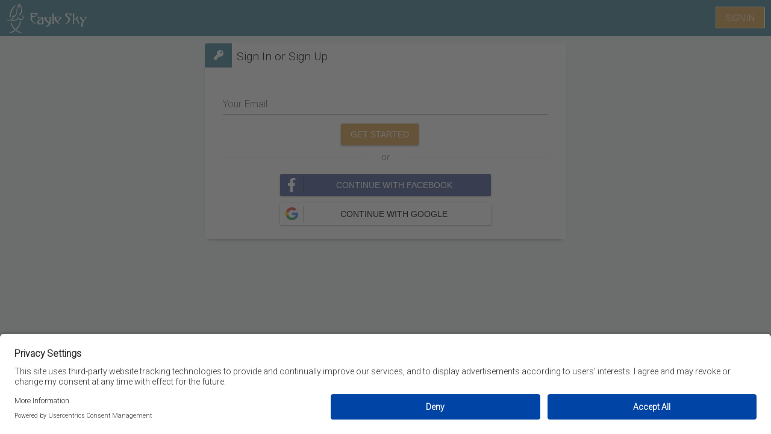

--- FILE ---
content_type: text/html; charset=utf-8
request_url: https://events.circuitree.com/eaglesky/Account/Login/?returnUrl=%2Feaglesky%2FEvent%2FDetails%2FddeXCMdpivY%3D&skip=False
body_size: 8520
content:
<!DOCTYPE html>
<html class="account-login" lang="en">

<head>
        <script src="https://www.datadoghq-browser-agent.com/datadog-logs-v4.js"
                type="text/javascript">
        </script>
        <script>
            window.DD_LOGS && DD_LOGS.init({
                clientToken: 'puba552247e7b616e11633911bdba47e8fe',
                site: 'datadoghq.com',
                service: 'CT6R-Client',
                env: 'Prod',
                version: '2026.1.0.32372',
                forwardErrorsToLogs: true,
                forwardConsoleLogs: 'all',
                forwardReports: 'all',
                sampleRate: 100
            });
        </script>

        <script id="usercentrics-cmp" src="https://app.usercentrics.eu/browser-ui/latest/loader.js" data-settings-id="mHOlRyBxYdiqiG" async></script>
        <script id="usercentrics-cmp" src="https://app.usercentrics.eu/browser-ui/latest/loader.js" data-settings-id="yo4ceqzUgndVmD" async></script>

    <meta charset="utf-8" />
    <meta http-equiv="Cache-Control" content="no-cache, no-store, must-revalidate">
    <meta http-equiv="Pragma" content="no-cache">
    <meta http-equiv="Expires" content="0">


    

    <script src="https://js.stripe.com/v3/"></script>
    <script type="text/javascript">
        window.dataLayer = window.dataLayer || [];
        window.dataLayer.push({"transactionAffiliation":"Eagle Sky","userBrowser":"Mozilla/5.0 (Macintosh; Intel Mac OS X 10_15_7) AppleWebKit/537.36 (KHTML, like Gecko) Chrome/131.0.0.0 Safari/537.36; ClaudeBot/1.0; +claudebot@anthropic.com)","userDevice":"Desktop","userType":"logged-out","pageTitle":"Login","pageType":"Account","pageURL":"/eaglesky/Account/Login/"});

        //Need from us:
        //  Variable config export (for them to import)

        
        var $d = []; var $ = function (n) { $d.push(n) };
    </script>

    

    
    
        <!-- Google Tag Manager -->
        <script>
        (function(w,d,s,l,i){w[l]=w[l]||[];w[l].push({'gtm.start':
        new Date().getTime(),event:'gtm.js'});var f=d.getElementsByTagName(s)[0],
        j=d.createElement(s),dl=l!='dataLayer'?'&l='+l:'';j.async=true;j.src=
        'https://www.googletagmanager.com/gtm.js?id='+i+dl;f.parentNode.insertBefore(j,f);
        })(window,document,'script','dataLayer','GTM-MXLNQ9Q');</script>
        <!-- End Google Tag Manager -->

            <!-- Google Tag Manager -->
        <script>
        (function(w,d,s,l,i){w[l]=w[l]||[];w[l].push({'gtm.start':
        new Date().getTime(),event:'gtm.js'});var f=d.getElementsByTagName(s)[0],
        j=d.createElement(s),dl=l!='dataLayer'?'&l='+l:'';j.async=true;j.src=
        'https://www.googletagmanager.com/gtm.js?id='+i+dl;f.parentNode.insertBefore(j,f);
        })(window,document,'script','dataLayer','GTM-K368VXB5');</script>
        <!-- End Google Tag Manager -->

    

    <link rel="shortcut icon" type="image/x-icon" href="/eaglesky/Content/ClientFavicon/" />
    <meta name="viewport" content="width=device-width, initial-scale=1">
    <title>Login</title>

    <link href="https://fonts.googleapis.com/css?family=Roboto:300,400i" rel="stylesheet">

    <link href="/Content/css/lib/fontawesome/fa?v=M1lepJphqOJ6FgRBPE7VlagKhF4iGDwlw_GvoaEcVOY1" rel="stylesheet"/>
<link href="/Content/css/lib/kendo-ui/kendo?v=OKjE4PCHQseBliisBbIk-KLF_5HIePc0-pDsXHPxOcM1" rel="stylesheet"/>
<link href="/Content/css/core?v=q2qYGPF61ztzkBFHAdoVhmpYMfz54sl6CIAkEdJODD81" rel="stylesheet"/>

    

    
    <link href="/eaglesky/Content/ClientCSS/?r=0" rel="stylesheet" type="text/css" />
</head>
<body>
    
    
        <!-- Google Tag Manager (noscript) -->
        <noscript><iframe src="https://www.googletagmanager.com/ns.html?id=GTM-MXLNQ9Q"
        height="0" width="0" style="display:none;visibility:hidden"></iframe></noscript>
        <!-- End Google Tag Manager (noscript) -->
            <!-- Google Tag Manager (noscript) -->
        <noscript><iframe src="https://www.googletagmanager.com/ns.html?id=GTM-K368VXB5"
        height="0" width="0" style="display:none;visibility:hidden"></iframe></noscript>
        <!-- End Google Tag Manager (noscript) -->

    

    <div class="page">
        


<input id="home" name="home" type="hidden" value="https://events.circuitree.com/eaglesky/" />


        <div class="header">
                <div class="logo">

                    <a href="https://mycircuitree.com/EagleSky/Account/">
                        <img src="/eaglesky/Content/ClientBanner/" class="pull-left siteBanner"
                             alt="Eagle Sky"
                             onerror="this.parentElement.innerHTML = this.alt" />
                    </a>
                </div>



    <div class="login-options pull-right relative ">
        <a class="ctButton primary" href="/eaglesky/Account/Login/?returnUrl=%2Feaglesky%2FAccount%2FLogin%2F%3FreturnUrl%3D%252Feaglesky%252FEvent%252FDetails%252FddeXCMdpivY%253D%26skip%3DFalse&amp;skip=False" id="loginLink">Sign In</a>
        
    </div>
        </div>
        

        <div class="content">
            <noscript>
                <div class="validation-summary-errors">
                    For full functionality of this site it is required to have JavaScript enabled.
                    Here are the 
                    <a class="buttonLink" href="http://www.enable-javascript.com/" rel="noopener noreferrer" target="_blank">instructions how to enable JavaScript in your web browser</a>.
                </div>
            </noscript>

            <div id="cookies" class="validation-summary-errors">
                For full functionality of this site it is required to have Cookies enabled.
                Here are the 
                <a class="buttonLink" href="https://www.whatismybrowser.com/guides/how-to-enable-cookies/" rel="noopener noreferrer" target="_blank">instructions how to enable Cookies in your web browser</a>.
            </div>
            
            

    <div class="box">
        <div class="boxHeader expanded">
            <div class="boxIndicator"><i class="fa fa-key"></i></div>
            <div class="boxTitle">
Sign In or Sign Up            </div>
            <div class="clearfix"></div>
        </div>
        <div class="boxBody">
<form action="/eaglesky/Account/Login/?ReturnUrl=%2Feaglesky%2FEvent%2FDetails%2FddeXCMdpivY%3D" method="post"><input name="__RequestVerificationToken" type="hidden" value="qJXO5BzxWXZOaxyQkBi1uWerFhQyNpepbYaA88C5REdcSVGDQV7VggAAD77zhTiEJ63RUb9oa2b3YJhe-Bd-vf2Ypym1eJFdrhDzG-rWu5Q1" /><input data-val="true" data-val-required="The EnablePassword field is required." id="EnablePassword" name="EnablePassword" type="hidden" value="False" />                <div>
                    <div class="mdc-text-field">
                        <input class="mdc-text-field__input" data-val="true" data-val-email="The 

Email                                                 field is not a valid e-mail address." data-val-required="The 

Email                                                 field is required." id="Email" name="Email" type="text" value="" />
                        <label class="mdc-floating-label required" for="Email">Your Email</label>
                            <div class="mdc-line-ripple"></div>

                    </div>
                    <span class="field-validation-valid error" data-valmsg-for="Email" data-valmsg-replace="true"></span>
                </div>
                <div class="clearfix"></div>
                <div class="footer">
                    <button type="submit" class="ctButton primary" data-ct-click-event="AccountLookup">
                            <span>Get Started</span>
                    </button>

                    <div>
                    </div>
                    <div class="clear"></div>
                </div>
</form>
            <div class="" data-ajax-mode="Replace" data-ajax-update="#837f527f-eae3-49e3-b983-eea2e1444ad1" data-asyncLoad="/eaglesky/Account/ExternalLoginList/?ReturnUrl=%2Feaglesky%2FEvent%2FDetails%2FddeXCMdpivY%3D&amp;LoginType=Customer" data-ct-allowReload="false" id="837f527f-eae3-49e3-b983-eea2e1444ad1"><i class='fas fa-spinner'></i></div>
        </div>
    </div>

            

        </div>
        <div class="footer">
            

            
        </div>
    </div>

    <script src="/Scripts/core?v=kzT0re9EgX4nah3cndNnJwuYyA9Gc_OnegQrRP1bRrU1"></script>

    
    

    
    <script src="/eaglesky/Content/ClientJS/"></script>

    
    <script type="text/javascript">for (var f in $d) { $d[f](); }</script>
</body>
</html>

--- FILE ---
content_type: text/html; charset=utf-8
request_url: https://events.circuitree.com/eaglesky/Account/ExternalLoginList/?ReturnUrl=%2Feaglesky%2FEvent%2FDetails%2FddeXCMdpivY%3D&LoginType=Customer
body_size: 1695
content:

        <section id="socialLoginForm">
            <div class="centered-hr center">
                <span class="center"><em>or</em></span>
            </div>
            <br />

<form action="/eaglesky/Account/ExternalLogin/?ReturnUrl=%2Feaglesky%2FEvent%2FDetails%2FddeXCMdpivY%3D" method="post"><input name="__RequestVerificationToken" type="hidden" value="WedzoTvJb56pL7qInY0c9uAom9lY35iLAQgMBNuM4bwGQIp31XFlDlohcIhCEQmZiTRNZzy6gvy4abiqnM060oILor3vunQemJkSffSZap41" />                <div id="socialLoginList">


<button type="submit"
        class="ctButton socialButton facebookButton"
        id="Facebook"
        name="provider"
        value="Facebook"
        title="Log in using your Facebook account"
        data-ct-click-event="SocialLoginFacebook">
    <span class="logo">
        <i class="fab fa-1_5x fa-facebook-f"></i>
    </span>
    <span class="socialText">Continue with Facebook</span>
</button>
<div class="clearfix"></div>

<button type="submit"
        class="ctButton socialButton googleButton"
        id="Google"
        name="provider"
        value="Google"
        title="Log in using your Google account"
        data-ct-click-event="SocialLoginGoogle">
    <span class="logo">
        <i class=""></i>
    </span>
    <span class="socialText">Continue with Google</span>
</button>
<div class="clearfix"></div>                </div>
</form>        </section>


--- FILE ---
content_type: text/css; charset=utf-8
request_url: https://events.circuitree.com/eaglesky/Content/ClientCSS/?r=0
body_size: 87149
content:
/* Minification failed. Returning unminified contents.
(7,3751): run-time error CSS1062: Expected semicolon or closing curly-brace, found '-'
(7,3779): run-time error CSS1062: Expected semicolon or closing curly-brace, found '-'
(7,3809): run-time error CSS1062: Expected semicolon or closing curly-brace, found '-'
(7,3837): run-time error CSS1062: Expected semicolon or closing curly-brace, found '-'
(7,3862): run-time error CSS1062: Expected semicolon or closing curly-brace, found '-'
(7,3890): run-time error CSS1062: Expected semicolon or closing curly-brace, found '-'
(7,3920): run-time error CSS1062: Expected semicolon or closing curly-brace, found '-'
(7,3948): run-time error CSS1062: Expected semicolon or closing curly-brace, found '-'
(7,4004): run-time error CSS1062: Expected semicolon or closing curly-brace, found '-'
(7,4062): run-time error CSS1062: Expected semicolon or closing curly-brace, found '-'
(7,4115): run-time error CSS1062: Expected semicolon or closing curly-brace, found '-'
(7,4172): run-time error CSS1062: Expected semicolon or closing curly-brace, found '-'
(7,4225): run-time error CSS1062: Expected semicolon or closing curly-brace, found '-'
(7,4276): run-time error CSS1062: Expected semicolon or closing curly-brace, found '-'
(7,4329): run-time error CSS1062: Expected semicolon or closing curly-brace, found '-'
(7,4377): run-time error CSS1062: Expected semicolon or closing curly-brace, found '-'
(7,4429): run-time error CSS1062: Expected semicolon or closing curly-brace, found '-'
(7,4477): run-time error CSS1062: Expected semicolon or closing curly-brace, found '-'
(7,4515): run-time error CSS1062: Expected semicolon or closing curly-brace, found '-'
(7,4572): run-time error CSS1062: Expected semicolon or closing curly-brace, found '-'
(7,4624): run-time error CSS1062: Expected semicolon or closing curly-brace, found '-'
(7,4680): run-time error CSS1062: Expected semicolon or closing curly-brace, found '-'
(7,4732): run-time error CSS1062: Expected semicolon or closing curly-brace, found '-'
(7,4770): run-time error CSS1062: Expected semicolon or closing curly-brace, found '-'
(7,4808): run-time error CSS1062: Expected semicolon or closing curly-brace, found '-'
(7,4852): run-time error CSS1062: Expected semicolon or closing curly-brace, found '-'
(7,4889): run-time error CSS1062: Expected semicolon or closing curly-brace, found '-'
(7,4926): run-time error CSS1062: Expected semicolon or closing curly-brace, found '-'
(7,4969): run-time error CSS1062: Expected semicolon or closing curly-brace, found '-'
(7,5005): run-time error CSS1062: Expected semicolon or closing curly-brace, found '-'
(7,5041): run-time error CSS1062: Expected semicolon or closing curly-brace, found '-'
(7,6314): run-time error CSS1030: Expected identifier, found '&'
(7,6315): run-time error CSS1031: Expected selector, found '-'
(7,6315): run-time error CSS1025: Expected comma or open brace, found '-'
(7,7794): run-time error CSS1030: Expected identifier, found '&'
(7,7795): run-time error CSS1031: Expected selector, found '-'
(7,7795): run-time error CSS1025: Expected comma or open brace, found '-'
(7,8153): run-time error CSS1030: Expected identifier, found '&'
(7,8154): run-time error CSS1031: Expected selector, found '-'
(7,8154): run-time error CSS1025: Expected comma or open brace, found '-'
(7,28177): run-time error CSS1039: Token not allowed after unary operator: '-mdc-theme-secondary'
(7,47561): run-time error CSS1034: Expected closing parenthesis, found ','
(7,47561): run-time error CSS1042: Expected function, found ','
(7,47565): run-time error CSS1062: Expected semicolon or closing curly-brace, found ')'
 */
.fa-spinner{-webkit-animation-name:spin;-webkit-animation-duration:2000ms;-webkit-animation-iteration-count:infinite;-webkit-animation-timing-function:linear;-moz-animation-name:spin;-moz-animation-duration:2000ms;-moz-animation-iteration-count:infinite;-moz-animation-timing-function:linear;-ms-animation-name:spin;-ms-animation-duration:2000ms;-ms-animation-iteration-count:infinite;-ms-animation-timing-function:linear;-o-transition:rotate(3600deg)}@-moz-keyframes spin{from{-moz-transform:rotate(0deg)}
to{-moz-transform:rotate(360deg)}}
@-webkit-keyframes spin{from{-webkit-transform:rotate(0deg)}
to{-webkit-transform:rotate(360deg)}}
@keyframes spin{from{transform:rotate(0deg)}
to{transform:rotate(360deg)}}
.k-colorpicker{top:20px;box-sizing:border-box;cursor:default;z-index:1;width:100%;height:35px;border:none;border-bottom:1px solid #d9d9d9;background-color:#ffffff;background-color:transparent}.k-colorpicker+label{position:absolute;top:2px;left:3px;color:#999;transition:all 0.2s ease-out;transform:translateY(-5%) scale(0.75) !important}.k-colorpicker.k-picker-wrap{background:none;border:none}.k-colorpicker .k-selected-color{width:100%}.k-flatcolorpicker .k-hsv-rectangle .k-draghandle{width:20px;height:20px;border-radius:50%}.k-flatcolorpicker .k-hue-slider .k-slider-track .k-draghandle{width:10px;height:10px;top:-5px;border-radius:50%}.k-calendar{width:100%;max-width:400px;position:absolute;top:71px;left:0;z-index:1011}.k-calendar td{font-size:1em}.k-calendar .k-link{text-align:center}.k-calendar .k-content .k-link,.k-calendar .k-content th,.k-calendar td .k-link,.k-calendar td{padding:0;text-align:center;margin:0;min-height:3em;line-height:3em}.k-calendar .betweenSelection{background-color:rgba(0,176,255,0.5);border-radius:0}.k-calendar .k-state-selected{background-color:rgba(0,176,255,0.5);position:relative}.k-calendar .k-state-selected .minDate{background-color:rgba(0,176,255,0.5);border-radius:0;border-top-left-radius:50%;border-bottom-left-radius:50%}.k-calendar .k-state-selected .maxDate{background-color:rgba(0,176,255,0.5);border-radius:0;border-top-right-radius:50%;border-bottom-right-radius:50%}.k-calendar .k-state-selected a{background-color:#00b0ff;-webkit-box-shadow:none;box-shadow:none;position:absolute;top:0;left:0;border-radius:50%;width:100%}.k-editor-widget{min-width:320px}.k-editor-widget .k-editortoolbar-dragHandle{padding-top:5px}.k-editor-widget .k-editortoolbar-dragHandle{padding-top:10px}.k-editor-widget.k-widget.k-window.k-window-titleless{width:328px !important}.k-editor-inline{padding:0;margin:0;box-shadow:none;background:none;border:none}.k-active-filter,.k-state-active,.k-state-active:hover,.k-tabstrip .k-state-active{border:2px #ccc solid}.k-editor.contentValue{min-height:20px;width:100%;-webkit-box-sizing:border-box;-moz-box-sizing:border-box;box-sizing:border-box;border:1px dashed red;overflow:hidden}.k-slider{width:auto;margin-top:25px;margin-left:10px;margin-right:10px}.k-slider-horizontal .k-tick{background:none}.k-slider-horizontal .k-label{display:none}.k-slider-selection{background-color:#418292;border-color:#418292}.k-draghandle{background-color:#418292;border-color:#418292}.k-draghandle .k-state-focused{background-color:#418292 !important;border-color:#418292 !important}.k-draghandle:hover{background-color:#418292;border-color:#418292}.ct-kendo-slider-label{position:absolute;top:-20px;background:none;border:none;font-weight:bolder;width:40px;text-align:center}.ct-kendo-slider-label-first{position:absolute;top:-20px;background:none;border:none;font-weight:bolder;width:40px;text-align:center;left:-20px}.ct-kendo-slider-label-last{position:absolute;top:-20px;background:none;border:none;font-weight:bolder;width:40px;text-align:center;right:-20px}.ct-kendo-slider{display:block !important}.ct-kendo-slider [data-type] div:first-child{position:absolute;top:-20px;background:none;border:none;font-weight:bolder;width:40px;text-align:center;left:-20px}.ct-kendo-slider [data-type] div:last-child{position:absolute;top:-20px;background:none;border:none;font-weight:bolder;width:40px;text-align:center;right:-20px}.ct-kendo-slider [data-type] input{display:none}.ct-kendo-slider input:first-child{position:absolute;top:-20px;background:none;border:none;font-weight:bolder;width:40px;text-align:center;left:-20px}.ct-kendo-slider input:last-child{position:absolute;top:-20px;background:none;border:none;font-weight:bolder;width:40px;text-align:center;right:-20px}:root{--mdc-theme-primary:#418292;--mdc-theme-secondary:#418292;--mdc-theme-background:#fff;--mdc-theme-surface:#fff;--mdc-theme-on-primary:#fff;--mdc-theme-on-secondary:#fff;--mdc-theme-on-surface:#000;--mdc-theme-text-primary-on-background:rgba(0,0,0,0.87);--mdc-theme-text-secondary-on-background:rgba(0,0,0,0.54);--mdc-theme-text-hint-on-background:rgba(0,0,0,0.38);--mdc-theme-text-disabled-on-background:rgba(0,0,0,0.38);--mdc-theme-text-icon-on-background:rgba(0,0,0,0.38);--mdc-theme-text-primary-on-light:rgba(0,0,0,0.87);--mdc-theme-text-secondary-on-light:rgba(0,0,0,0.54);--mdc-theme-text-hint-on-light:rgba(0,0,0,0.38);--mdc-theme-text-disabled-on-light:rgba(0,0,0,0.38);--mdc-theme-text-icon-on-light:rgba(0,0,0,0.38);--mdc-theme-text-primary-on-dark:#fff;--mdc-theme-text-secondary-on-dark:rgba(255,255,255,0.7);--mdc-theme-text-hint-on-dark:rgba(255,255,255,0.5);--mdc-theme-text-disabled-on-dark:rgba(255,255,255,0.5);--mdc-theme-text-icon-on-dark:rgba(255,255,255,0.5);--mdc-layout-grid-margin-desktop:24px;--mdc-layout-grid-gutter-desktop:24px;--mdc-layout-grid-column-width-desktop:72px;--mdc-layout-grid-margin-tablet:16px;--mdc-layout-grid-gutter-tablet:16px;--mdc-layout-grid-column-width-tablet:72px;--mdc-layout-grid-margin-phone:16px;--mdc-layout-grid-gutter-phone:16px;--mdc-layout-grid-column-width-phone:72px}.mdc-dialog{z-index:10000}.mdc-dialog .mdc-dialog__container{max-width:90%}.mdc-dialog .mdc-dialog__surface{max-width:100%;max-height:100%}.mdc-dialog .mdc-dialog__title{padding:0;border:none}.mdc-dialog--scrollable .mdc-dialog .mdc-dialog__title{padding:0}.mdc-dialog .mdc-dialog__title:before{height:0;content:none}.mdc-select:not(.mdc-select--disabled),.mdc-select:not(.mdc-select--disabled)::before,.mdc-select:not(.mdc-select--disabled)::after,.mdc-text-field::before,.mdc-text-field::after,.mdc-text-field__input,.mdc-text-field:not(.mdc-text-field--disabled):not(.mdc-text-field--outlined):not(.mdc-text-field--textarea) .mdc-text-field__input:hover,.mdc-text-field:not(.mdc-text-field--disabled){background:none !important;background-color:transparent !important}.mdc-text-field--with-trailing-icon .mdc-text-field__input,.mdc-text-field__input{padding-left:0;padding-bottom:0}.mdc-text-field .mdc-floating-label.mdc-floating-label--float-above{bottom:20px}.mdc-text-field .mdc-floating-label{left:0;bottom:8px}.mdc-select__native-control,.mdc-select__selected-text{height:56px;padding-left:0;padding-bottom:0px}.mdc-select{margin-top:0;margin-bottom:0;height:56px}.mdc-select.showOverflow{overflow:visible}.mdc-select:not(&--disabled).mdc-select--focused .mdc-floating-label{color:#418292}.mdc-select__dropdown-icon{bottom:8px;right:0px}.mdc-select--focused .mdc-select__dropdown-icon{background-image:url("data:image/svg+xml,%3Csvg%20width%3D%2210px%22%20height%3D%225px%22%20viewBox%3D%227%2010%2010%205%22%20version%3D%221.1%22%20xmlns%3D%22http%3A%2F%2Fwww.w3.org%2F2000%2Fsvg%22%20xmlns%3Axlink%3D%22http%3A%2F%2Fwww.w3.org%2F1999%2Fxlink%22%3E%0A%20%20%20%20%3Cpolygon%20id%3D%22Shape%22%20stroke%3D%22none%22%20fill%3D%22%23000%22%20fill-rule%3D%22evenodd%22%20opacity%3D%220.54%22%20points%3D%227%2010%2012%2015%2017%2010%22%3E%3C%2Fpolygon%3E%0A%3C%2Fsvg%3E") !important}.mdc-select .mdc-floating-label.mdc-floating-label--float-above{bottom:24px}.mdc-select .mdc-floating-label{left:0;right:initial;bottom:8px;line-height:1rem;pointer-events:none}.mdc-text-field--textarea .mdc-text-field__input{margin-top:0;padding-top:30px}.mdc-text-field.mdc-text-field--textarea .mdc-floating-label.mdc-floating-label--float-above{bottom:auto}.mdc-text-field.showOverflow{overflow:visible}.mdc-text-field input[placeholder]:not(:focus):-ms-input-placeholder{color:transparent !important}.mdc-text-field input[placeholder]:not(:focus)::-ms-input-placeholder{color:transparent !important}.mdc-text-field input[placeholder]:not(:focus)::-moz-input-placeholder{color:transparent !important}.mdc-text-field input[placeholder]:not(:focus)::placeholder{color:transparent !important}.mdc-text-field--focused:not(&--disabled) .mdc-text-field__input::-webkit-input-placeholder,.mdc-text-field--focused:not(&--disabled) .mdc-text-field__input:-ms-input-placeholder,.mdc-text-field--focused:not(&--disabled) .mdc-text-field__input::-ms-input-placeholder,.mdc-text-field--focused:not(&--disabled) .mdc-text-field__input::placeholder{color:#418292}.mdc-text-field--focused:not(&--disabled) .mdc-floating-label{color:#418292}.mdc-text-field-helper-text,.mdc-text-field-helper-text--persistent{font-family:Roboto,sans-serif;-moz-osx-font-smoothing:grayscale;-webkit-font-smoothing:antialiased;font-size:0.75rem;line-height:1.25rem;font-weight:400;letter-spacing:0.03333em;text-decoration:inherit;text-transform:inherit;display:block;margin-top:0;line-height:normal;margin:0;text-align:left;opacity:0.6}.mdc-text-field.mdc-text-field--textarea{max-width:none}.mdc-text-field.mdc-text-field--textarea .mdc-floating-label{text-align:left}.mdc-text-field.mdc-text-field--with-leading-icon .mdc-floating-label{left:20px}.mdc-text-field.mdc-text-field--with-leading-icon .mdc-text-field__input{padding-left:20px}.mdc-text-field.mdc-text-field--with-leading-icon .mdc-text-field__icon{left:0;bottom:8px}.mdc-select:not(.mdc-select--disabled) .mdc-select__native-control:focus~.mdc-floating-label{color:#418292}.mdc-form-field-wrapper{position:relative;display:inline-flex;align-items:flex-end;box-sizing:border-box;margin-top:16px;margin-bottom:8px}.mdc-form-field-wrapper .mdc-form-field{margin-right:16px}.mdc-radio{float:left}.mdc-switch{margin-right:20px}.mdc-dialog .mdc-dialog__title{background-color:#418292;color:#ffffff}.mdc-dialog .mdc-dialog__title .dialog-instructions{background-color:#ddd;padding:5px;color:black}.mdc-dialog .mdc-dialog__content{background-color:white;padding-top:5px;margin-bottom:5px}.mdc-dialog .mdc-dialog__scrim{background-color:black;opacity:0.5;height:100%;width:100%;display:flex;position:absolute}.mdc-card{min-width:200px;background-color:#eee;margin:10px;padding:20px}.mdc-card.center *{margin-left:auto;margin-right:auto}.mdc-card .mdc-card-header{font-weight:bold;float:left}.mdc-card .mdc-card-desc{opacity:0.6;float:left;padding-left:10px}.mdc-card.mdc-card-content{text-align:left}.mdc-card .mdc-card-footer *{float:right}.mdc-label{text-align:left}.mdc-autocomplete .k-state-hover{background-color:inherit;border-color:inherit;-webkit-box-shadow:none;box-shadow:none;background-image:none}.mdc-autocomplete .k-state-focused{-webkit-box-shadow:none;box-shadow:none;background-color:inherit;background-image:none;border-color:inherit}.k-autocomplete.k-state-default{background-color:inherit}.mdc-text-field--focused:not(.mdc-text-field--disabled) .mdc-floating-label{color:#418292}.mdc-text-field--focused:not(.mdc-text-field--disabled) .mdc-text-field__input::-webkit-input-placeholder{color:#418292}.mdc-text-field--focused:not(.mdc-text-field--disabled) .mdc-text-field__input:-ms-input-placeholder{color:#418292}.mdc-text-field--focused:not(.mdc-text-field--disabled) .mdc-text-field__input::-ms-input-placeholder{color:#418292}.mdc-text-field--focused:not(.mdc-text-field--disabled) .mdc-text-field__input::placeholder{color:#418292}.mdc-text-field--disabled .mdc-text-field__input{color:rgba(0,0,0,0.5)}.mdc-text-field--disabled .mdc-floating-label{color:rgba(0,0,0,0.5)}.mdc-text-field--disabled .mdc-text-field__input::-webkit-input-placeholder{color:rgba(0,0,0,0.5)}.mdc-text-field--disabled .mdc-text-field__input:-ms-input-placeholder{color:rgba(0,0,0,0.5)}.mdc-text-field--disabled .mdc-text-field__input::-ms-input-placeholder{color:rgba(0,0,0,0.5)}.mdc-text-field--disabled .mdc-text-field__input::placeholder{color:rgba(0,0,0,0.5)}.mdc-text-field--disabled+.mdc-text-field-helper-text{color:rgba(0,0,0,0.5)}.mdc-text-field--disabled .mdc-text-field__icon{color:rgba(0,0,0,0.43)}.mdc-select--disabled .mdc-floating-label{color:rgba(0,0,0,0.7)}.mdc-select--disabled .mdc-select__icon{color:rgba(0,0,0,0.7)}.mdc-select--disabled .mdc-select__native-control,.mdc-select--disabled .mdc-select__selected-text{color:rgba(0,0,0,0.7)}.ct-select-autocomplete .k-widget{padding-right:26px !important}.ct-select-autocomplete .k-input{text-indent:0 !important;padding-right:0 !important}.ct-select-autocomplete .mdc-select__dropdown-icon{transition:transform 150ms cubic-bezier(0.4,0,0.2,1);transform:rotate(0deg)}.ct-select-autocomplete .mdc-select__dropdown-icon--active{transform:rotate(180deg)}body{border:0;margin:0;font-family:'Roboto',sans-serif;font-size:16px;background-color:#f4f5f7}input[type=checkbox],input[type=radio]{-webkit-transform:scale(1.5);-moz-transform:scale(1.5);-ms-transform:scale(1.5);-o-transform:scale(1.5);margin-right:6px}label{color:rgba(0,0,0,0.6)}label.required{padding-right:15px}label.required:not(.mdc-floating-label){position:relative}label .requiredIndicator::after{color:#D8000C;font-family:"Font Awesome 5 Pro";content:'\f069';font-weight:900;font-size:0.4em;position:absolute;margin-left:5px}h1,h2,h3,h4,h5{font-weight:500}a{color:black;text-decoration:none}select,textarea,input{box-sizing:content-box}input[type=number]::-webkit-inner-spin-button,input[type=number]::-webkit-outer-spin-button{-webkit-appearance:none;margin:0}.overscrollContain{overscroll-behavior-y:contain}.main{max-width:1200px;margin:0 auto}.account-register .main{max-width:865px}@media (min-width: 1024px){.main{width:1024px}}@media (min-width: 1200px){.main{width:1200px}.registration-eventselection .main{width:100%;max-width:100%}}html,body,.page{height:100%;overflow:hidden;overscroll-behavior-y:contain}p{margin-bottom:1rem}.page{display:-ms-flexbox;display:-webkit-box;display:flex;-webkit-box-orient:vertical;-webkit-box-direction:normal;-ms-flex-direction:column;flex-direction:column}.page .header{-webkit-box-flex:0;-ms-flex:0 0 auto;flex:0 0 auto}.page .subHeader{display:block;min-height:40px;height:40px;background-color:#333333;color:#ffffff;border-bottom:2px solid #cccccc;padding:10px;text-decoration:none;text-align:left;position:relative;z-index:1031}.page .subHeader a{color:#ffffff}.page .subHeader>a{padding:10px}.page .subHeader i{margin-right:10px}.page .content{-webkit-box-flex:1;-ms-flex:1 1 auto;flex:1 1 auto;position:relative;overflow-y:auto;-webkit-overflow-scrolling:touch;text-align:center;padding:8px;padding-top:0;overscroll-behavior-y:contain}.page .footer{-webkit-box-flex:0;-ms-flex:0 0 auto;flex:0 0 auto;text-align:center;padding-right:20px;background-color:none}.page .footer .button{width:100%}.siteBanner{width:auto;height:50px}#cookies{display:none}.page .header{background-color:#418292;color:#ffffff;height:60px;clear:both;padding-left:10px;padding-right:10px}.page .header .login-options{padding-top:5px}.page .header .login-options,.page .header .logo{height:55px}.page .header .logo{float:left;color:white;font-size:x-large;padding-top:5px;position:fixed;z-index:0}.page .header .logo>a{height:100%}.page .header a{color:#ffffff;vertical-align:middle;vertical-align:-webkit-baseline-middle}.stickyHeader{position:relative;position:-webkit-sticky;position:-moz-sticky;position:-ms-sticky;position:-o-sticky;position:sticky;top:-1px;z-index:1010}.user-icon{-webkit-background-size:40px 40px;background-size:40px 40px;-webkit-border-radius:50%;border-radius:50%;display:block;margin:0;overflow:hidden;position:relative;height:50px;width:50px;z-index:0;color:#ffffff !important}.user-icon>.fa-user{padding-top:3px}.initials{width:100%;font-size:1.5em;font-weight:bolder;position:absolute;top:9px;text-align:center}.circleIcon{font-weight:300;font-size:3em;height:100%;width:100%}#user-options{display:none;position:absolute;right:10px;background:#ffffff;height:auto;z-index:2000;top:50px;width:250px;border-radius:4px}#user-options a{font-size:14px;color:#418292}#user-options ul{padding-left:23px;list-style:none}#user-options li{margin:10px 0}#cart{color:#ffffff;background-color:#333333;position:relative}#cart .fa-stack[data-ct-count]{color:#ffffff;height:40px}#cart .fa-stack[data-ct-count]::after{right:5px;top:0}#cart #cartDetails{box-sizing:border-box;position:absolute;top:40px;text-align:right;padding:12px;background-color:#ffffff;right:0;color:black;max-width:600px;width:100vw;z-index:1035;-moz-box-shadow:0 4px 6px -6px black;-webkit-box-shadow:0 4px 6px -6px black;box-shadow:0 4px 6px -6px black}.subHeader #cart #cartDetails{top:50px;right:-10px}#cart #cartDetails .remove{padding:0 0 0 4px;color:#006EB9;float:right;font-size:1.15em;margin-top:-2px}#cart #cartDetails .noRemove{padding-right:2px}#cart .cartSubSection{padding-bottom:5px}#cart .cartSubSection .title{font-weight:bold;font-size:large;padding-top:10px}#cart .addOnContainer{padding-bottom:5px}#cart .paymentSummary .paymentTotals{padding-right:32px}.cartHeader{z-index:1040}.fa-stack.has-badge{height:auto}.fa-stack[data-ct-count]::after{content:attr(data-ct-count);position:absolute;right:0;top:-10px;font-size:10px;padding:0.6rem;border-radius:50%;line-height:0.75em;color:#000000;text-align:center;font-weight:bold;background-color:#ffffff;border:2px solid #000000}.fa-stack[data-ct-count].attention::after{background-color:red;border:2px solid red;color:#ffffff;padding:0.3rem;font-size:80%;right:-5px;top:-12px}.filters{background-color:#dddddd;top:0;z-index:1030;margin-bottom:-50px;margin-left:-8px;margin-right:-8px}@media (min-width: 1024px){.filters{display:none}}.filters .filterHeader{padding:5px}@media (min-width: 1024px){.filters .filterHeader{display:none}}.filters .clearFilter{margin:0 6px 6px 6px;color:white;background-color:#418292}@media (min-width: 1024px){.filters .clearFilter{display:none}}.filters .clearFilter .mdc-chip__text{padding-top:2px}.filters .clearFilter .mdc-chip__icon{color:white}.filters .clearFilter .filterDialog{background-color:white;border-bottom:3px solid #dddddd;display:flex}.filters .clearFilter .filterDialog.roster{overflow-y:auto;overflow-x:hidden}@media (min-width: 1024px){.filters{float:left;top:60px;background-color:unset}}.filterDialog{margin:0;position:absolute;text-align:left;top:0;left:0;width:100%;box-sizing:border-box;z-index:1050;max-width:none;padding:0;height:100%;flex-direction:column;display:none}@media (min-width: 1024px){.filterDialog{display:flex !important;height:95%;margin-bottom:50px !important;margin:10px !important;padding:0 !important;position:relative;position:sticky;min-width:inherit;width:360px;float:left;top:25px}.filterDialog .filter-close{display:none}}.filterDialog .clearAllFilter{padding:10px}.filterDialog .criteria{overflow:auto;padding:10px;padding-top:0;flex:1 1 auto}.filterDialog .criteria .criteriaOptions .criteriaLabel{display:block;padding-bottom:5px}.filterDialog .criteria .criteriaOptions .selector{padding:5px;margin:5px;min-width:240px;max-width:300px}.filterDialog .criteria .criteriaOptions:not(:first-child) .criteriaLabel{padding-top:20px}.filterDialog .criteriaFooter{padding:10px}.filterResults{margin-top:60px}.filterResults .filterPlaceholder{margin-top:60px}@media (min-width: 1024px){.filterResults{overflow:hidden;margin-top:0px}.filterResults .box{width:auto}.filterResults .group{margin-right:0;margin-left:0}.filterResults .filterPlaceholder{margin-top:25px}}#filterToggle{float:left;padding:6px}.divisionLeft{float:left;text-align:left}.divisionName{display:inline-block;vertical-align:top;width:inherit}.divisionName.event{width:65%}.selectorTitle{text-align:left;margin-bottom:8px;font-weight:600}.divisionInfo{display:inline-block;text-align:right;width:100px}.divisionPrice{font-size:0.9rem;text-align:right}.divisionCheck{margin-bottom:6px}.divisionStatus{color:#006EB9;text-align:right;font-size:0.9rem;display:inline-block}.eventDescription{text-align:center}.eventYear{max-width:600px;margin-right:auto;margin-left:auto}@media (min-width: 1024px){.eventYear{margin-left:0px}}.selector.selected:not(.expanded) .divisionStatus{color:white;font-weight:500}.selector .attendeeImg{display:flex;padding:2px 5px !important}.noEvents{margin-top:10px}.eventsGrid{margin-top:10px;position:relative;width:100%;max-width:600px;margin:auto}@media (min-width: 1024px){.eventsGrid{margin-bottom:36px}}.eventDescription{margin-top:-10px}.eventDescription img{width:100%}.spotLeft{margin-left:50px;color:red}.regChildren{display:flex;justify-content:center}.attendeeBox{padding-top:0}.attendee-info{padding:12px 2px;margin:0;width:85%;float:right;display:inline-block}.attendee-info .attendee-name{text-align:left;font-size:16px;margin-bottom:5px}.attendee-info .attendee-year{text-align:left;font-size:16px;margin-bottom:5px;color:grey}.textLine{padding:0;margin:0;width:87%;font-weight:normal;font-size:17px;overflow:hidden;display:inline-block;text-align:justify}.customURLChangeBtn{margin:0;padding:0;display:inline-block;float:right;top:50%;padding:10px 10px 10px 10px}.chooseEvent{font-weight:bold;margin-bottom:20px;font-size:20px}.bg{background-color:white !important}.eventDateBox{height:43px !important;padding-top:13px !important}.eventDateBox2{height:43px !important;padding-top:13px !important;margin-top:12px}.eventDivisionName{border-radius:4px;padding-left:30px}.dateNameWrap{padding-top:1px;padding-left:12px;padding-bottom:0}.headingBox{padding:0 100px}.outlineColorBox{background-color:#d3d3d359}.cardPhoto{float:left;margin:10px}.cardDisplay{height:80px !important}.adminToolbar{background:red;color:#ffffff;font-size:10px;height:30px}.adminToolbar a{color:#ffffff}.adminToolbar div{padding:10px}.acctHeader-primary{padding:8px;background-color:#626a73;color:white;font-weight:500;font-size:1.1rem}.acctHeader-primary .description{color:white}.acctHeader .description{float:left;width:auto;text-align:left;font-size:1.5rem;padding:2px}.acctHeader-secondary{padding:4px;margin-top:4px;background-color:white}.acctHeader-secondary .description{font-size:1.25rem;font-weight:bold}.acctHeader-tertiary{padding:4px;margin-top:4px;background-color:white}.acctHeader-tertiary .description{font-size:1rem}.acctHeader .total{float:right;width:auto;text-align:right}.acctHeader .itineraryDates{font-size:0.75rem;font-weight:normal;padding:2px}.acctTotal{margin-top:20px;font-size:1.25rem}.acctTotalLabel{margin-right:20px}.acctTableAmount{padding-right:0px !important}.acctTable{width:100%}.acctTable td{padding:4px;padding-top:8px;vertical-align:top}.acctTable td span{display:inline-block;font-size:0.8rem}.acctTable td.details{padding:2px 0px 2px 0px}.discAmount{margin-right:-5px}.discName{margin-right:5px;text-align:right}.body-content{padding-left:15px;padding-right:15px}.socialLoginList{width:250px;margin:auto}.google-logo{background-image:url(/Content/img/g-logo.png);background-size:contain;float:left;height:1.3rem;width:1.3rem;margin-top:2px;margin-left:-1px}.ctButton{box-sizing:border-box;-webkit-appearance:none;-moz-appearance:none;font-size:14px;text-transform:uppercase;font-weight:500;height:36px;padding:10px 16px;border-radius:2px;-webkit-box-shadow:0 1px 3px #999;-moz-box-shadow:0 1px 3px #999;box-shadow:0 1px 3px #999;cursor:pointer;color:#ffffff;background-color:#dd9f48}.ctButton.primary{border:0px;background-color:#dd9f48;color:#ffffff}.ctButton[disabled=disabled]{cursor:not-allowed}.ctButton.disabled{cursor:not-allowed;background-color:rgba(128,128,128,0.1);border-color:rgba(128,128,128,0.1)}.ctButton.fixed{position:fixed;bottom:0;left:0;right:0;margin:auto;margin-bottom:10px;width:96%;z-index:1020;display:block}@media (min-width: 1200px){.ctButton.fixed{min-width:269px;width:33.333333333%;max-width:283px;right:24px;margin-right:0;margin-bottom:12px}}@media (min-width: 1200px){.registration-eventselection .ctButton.fixed{max-width:283px;right:auto;top:auto;margin-right:auto;margin-left:900px}}@media (min-width:1320px){.registration-eventselection .ctButton.fixed{margin-left:67.916666667%}}.ctButton.fullWidth{width:94%;margin:auto;max-width:200px}.ctButton.buttonLink{border:none;background:none;color:#006EB9;padding-top:12px;box-shadow:none}.ctButton.clearTextTransform{text-transform:none}.ctButton.footerButton{width:100%;height:50px;margin:10px;border-radius:4px;max-width:400px}a.ctButton.footerButton span{margin-top:7px}.ctButton.socialButton{margin-bottom:12px;max-width:350px;position:relative;border:1px;width:100%}.ctButton.socialButton.googleButton{background-color:#ffffff;color:#000000}.ctButton.socialButton.googleButton .logo{top:5px;left:10px}.ctButton.socialButton.googleButton .logo i{background-image:url(/Content/img/g-logo.png);background-size:contain;float:left;height:1.3rem;width:1.3rem;margin-top:2px;margin-left:-1px}.ctButton.socialButton.googleButton .logo:after{border-right:1px solid #c9c9c9;left:28px}.ctButton.socialButton.facebookButton{background-color:#475993;color:#ffffff}.ctButton.socialButton.facebookButton .logo:after{border-right:1px solid #233b66}.ctButton.socialButton.facebookButton i{margin-top:1px;margin-left:6px}.ctButton.socialButton.microsoftButton{background-color:#0067B8;color:#fff}.ctButton.socialButton.microsoftButton .logo:after{border-right:1px solid #c9c9c9}.ctButton.socialButton.microsoftButton i{margin-top:1px;margin-left:6px}.ctButton.socialButton .logo{width:32px;position:absolute;left:0;top:5px;bottom:4px}.ctButton.socialButton .logo:after{content:"";position:absolute;left:38px;top:0;bottom:0}.ctButton.socialButton .socialText{padding-left:24px}.buttonLink{-webkit-appearance:none;border:none;background:none;color:#006EB9}#loginLink{display:block;margin-top:6px;margin-bottom:0px;box-shadow:none;border:1px solid #ffffff;color:#ffffff}.forgotPassword{display:block;margin-top:12px;margin-bottom:4px}#addEFT{border-bottom-left-radius:0px;border-bottom-right-radius:0px}.contentFieldWrapper{overflow:visible;min-width:100px}.contentFieldWrapper.fakeLabel{bottom:-1px;opacity:1;line-height:initial;transform:none}.contentFieldWrapper.fakeLabel.mdc-floating-label{transform:none}.contentFieldWrapper.fakeLabel.mdc-floating-label--float-above{bottom:30px;transform:scale(0.75)}.contentFieldWrapper .contentOptions .fa-check{display:inline-block}.relativePos{position:relative}.contentOptions{height:15px;font-size:10px;display:inline;position:absolute;right:3px;bottom:-20px;z-index:5}.contentOptions a{color:black !important}.allowToggle{position:relative;margin-bottom:0 !important;padding-bottom:0 !important}.toggleEnabled.allowToggle{border:1px dashed red}.toggleEnabled .visibleToggle{position:absolute;top:0;right:0;padding:10px;cursor:pointer}.invite-link{width:32%;float:right}.invite-link .visibleToggle{top:-10px;right:-10px}.innerContent{width:90%;max-width:600px;margin:0 auto}.pointerevents{pointer-events:none}label.genderlabel::after{color:#D8000C;font-family:"Font Awesome 5 Pro";content:'\f069';font-weight:900;font-size:0.4em;position:absolute;margin-left:5px;top:1rem !important}.genderlabel{margin-right:5px}.date-range{position:relative;max-width:400px;margin:0 auto}.date-range .selectDate{position:relative;margin-top:25px;margin-left:0;float:left;display:block;z-index:1001}.date-range .half{width:40%;padding-right:10px}@media (min-width: 1200px){.date-range .half{width:40%;padding-right:10px}}.dl-horizontal dt{white-space:normal}.fakeLabel{display:block;margin:0.25em 0;pointer-events:auto !important;opacity:0.87;line-height:1rem;font-weight:500;transform:translateX(-5%) scale(0.9);white-space:normal}.fakeLabel.mdc-floating-label{text-align:left;transform:translateX(-12.5%) scale(0.75)}.rankList .rankItemLabel{padding:10px;padding-top:18px}.rankList .rankItemPositionLabel{padding:10px;padding-top:18px;display:flex;align-items:center;white-space:pre-wrap;margin-right:1rem}.rankList .mdc-form-field{padding-top:5px;padding-right:5px}.rankList .mdc-checkbox::after{padding:3px}.rankList .mdc-checkbox__native-control{width:65%;height:65%;margin-left:10px;margin-top:9px}.rankList .mdc-checkbox__background{width:60%;height:60%;border-radius:50%;border:none}.rankList .mdc-checkbox__background::before{width:75%;height:75%;left:3px;top:3px}.rankList .mdc-checkbox__background .rankCheckBorder{border:2px solid rgba(0,0,0,0.54);height:30px;width:30px;position:absolute;border-radius:50%}.rankList .mdc-checkbox__background .rankCheckBorder .rankText{position:absolute;top:53%;left:37%;font-weight:bold;color:rgba(0,0,0,0.54)}.rankList .mdc-checkbox__native-control:enabled:checked~.mdc-checkbox__background .rankCheckBorder,.rankList .mdc-checkbox__native-control:enabled:indeterminate~.mdc-checkbox__background .rankCheckBorder{border-color:var(--mdc-theme-secondary,#018786)}.rankList .mdc-checkbox__native-control:enabled:checked~.mdc-checkbox__background .rankCheckBorder .rankText,.rankList .mdc-checkbox__native-control:enabled:indeterminate~.mdc-checkbox__background .rankCheckBorder .rankText{color:#ffffff}.centered-hr{position:relative;z-index:1}.centered-hr:before{content:"";display:block;position:absolute;left:0;top:calc(49%);top:-webkit-calc(49%);right:0;height:1px;border-top:1px solid #d4d4d4;z-index:-1}.centered-hr span{z-index:2000;background:white;display:inline-block;padding:0 25px;color:#999}.marginbottom_1{margin-bottom:1rem}.mt_hr{margin-top:0.75em}.flex-gap{gap:1em}.mr-5{margin-right:5em !important}.mr1{margin-right:1em}.mt-1{margin-top:-1em !important}.mt-2{margin-top:-2em !important}.flex-wrap{flex-wrap:wrap}.submitApplication{font-size:1.25em;width:200px;color:white;padding-top:8px;background-color:#006EB9;padding-bottom:8px;border:none}.reviewbg{background-color:#ff000059;border:1px solid brown}.notStarted{padding-right:10px;color:brown;font-size:14px;font-weight:bold}.hrSectionHeader{color:steelblue;font-weight:bold;padding-left:10px;font-size:15px}.boxBodyHr .errorMessage{background-color:#FF9E9E;border:1px solid #7F0000;color:#7F0000}.boxBodyHr .notifyText{color:brown;padding:10px;font-size:14px;font-weight:bold}.boxBodyHr table{border-collapse:collapse;width:100%}.boxBodyHr td:first-child{padding-top:8px}.boxBodyHr .hrTableContent{padding:5px}.boxBodyHr .hrTableContent .reviewApplicationTable hrTableSimple th{color:brown;font-weight:bold;vertical-align:top}.boxBodyHr .hrTableContent .hrTableSimple thead{border-bottom:1px solid #000000}.boxBodyHr .hrTableContent label{display:block;font-weight:bold;line-height:normal}.boxBodyHr .hrTableContent .incompleteStatus{color:brown;font-weight:bold;padding-left:10px;padding-bottom:10px;font-size:14px}.boxBodyHr .hrTableContent .statusMsg{color:brown;font-weight:bold;padding-right:10px;padding-bottom:10px;font-size:14px}.footerTextBtn{width:100%;text-align:center}.footerTextBtn button[disabled]{background-color:#f5f5f5;border-color:#ddd;cursor:not-allowed;color:grey}.footerTextBtn .submitApplication:disabled{background:#ddd;color:grey}input[disabled]{color:grey !important}.ctButton.disabled{color:grey}.wizardStepBody{display:block;padding:7px}.wizardStepBody .boxBodyOffer{background-color:#f4f5f7;padding:8px}.wizardStepBody .warningMessage{font-size:14px}.hrformsections .addonSummary .addonSummary-tag{position:absolute;top:-10px;right:-10px;font-size:1.2rem}.hrformsections .addonSummary .addonSummary-tag.tag-success i{color:#4abf7e}.contactinfolabel{color:#30A4B1}a.contactinfo{color:#30A4B1 !important;text-decoration:underline}.width25{width:25% !important}.ml-10{margin-left:10px}.pd-40{padding-right:4em}.pd-45{padding-left:45px}.mr-4{margin-right:4em !important}.review_padding{padding-bottom:10px}.review_text{color:#117499;text-decoration:underline}.review_HRColor{border:none;border-top:2px solid #ccc2c2;margin:0}.FedW4{background-image:url("/Content/img/FedW4.png");height:750px;position:relative;background-size:contain;background-repeat:no-repeat}.FedW4 input{position:absolute;height:10px;font-size:12px}.FedW4 input:focus{outline:none}.FedW4 .input-validation-error:focus{outline:none}.FedW4 .input-validation-error{border-width:thin;border-color:#D8000C !important}.FedW4 .firstName{top:67px;left:61px;width:166px}.FedW4 .lastName{top:67px;left:240px;width:188px}.FedW4 .ssNumber{top:67px;left:439px;width:93px}.FedW4 .homeAddress{top:91px;left:60px;width:367px}.FedW4 .city{top:114px;left:61px;width:250px}.FedW4 .state{top:114px;left:321px;width:41px}.FedW4 .zipcode{top:114px;left:372px;width:55px}.FedW4 .signatureDate{left:450px;top:627px;width:130px;position:absolute}.FedW4 .signature{left:64px;top:627px;height:14px;width:310px}.FedW4 .qualifyingChildren{top:418px;left:374px;width:59px;height:9px}.FedW4 .otherDependents{top:436px;left:375px;width:58px;height:9px}.FedW4 .totalDependents{top:465px;left:475px;width:65px;height:10px}.FedW4 .otherIncome{top:501px;left:475px;width:65px;height:10px}.FedW4 .deductions{top:543px;left:475px;width:65px;height:10px}.FedW4 .additionalWithhold{top:567px;left:475px;width:65px;height:10px}.FedW4 .exemptlabel{font-weight:bold;top:588px;left:145px;width:200px;height:10px;position:absolute;font-size:12px;color:#000}.FedW4 .exempt{top:589px;left:305px;width:152px;height:10px}.FedW4 .multipleJobs{top:353px;left:523px;width:8px}.FedW4 .singleStatus{top:128px;left:75px;width:8px}.FedW4 .marriedStatus{top:140px;left:75px;width:8px}.FedW4 .marriedHigherStatus{top:152px;left:75px;width:8px}.FedW4 .lastnameDiffers{top:349px;left:673px;display:none}.FedW4 .allowances{top:593px;left:618px;width:65px;height:10px;display:none}.FedW4 .civilRelief{display:none}.spaced-div{margin-right:80px;min-width:180px}.spaced-div-Bnk{margin-right:250px}.info-container{display:inline-block}.info-icon{font-size:20px}.info-text-flex{visibility:hidden;font-size:15px;padding:1px;background-color:#f9f9f9;position:absolute;width:10%;z-index:9999;border:2px solid}.info-container:hover .info-text-flex{visibility:visible;opacity:1}#tdbnkdescription{width:100%}.docCert{padding-left:100%}.expDate pd{max-width:170px}.ref{padding-left:35px}.reference{padding-left:5%}.IndicationSize{font-size:12px}.CustomQuestions{margin-top:1em}.hrformsections .boxHeader selector{padding-bottom:5px}.hrformsections .boxToggle-pd{padding:5px}.hrformsections .boxToggle .hrBoxToggle{margin-top:-8px !important;padding-top:6px}.hrformsections .subboxHeaderHr{display:flex;justify-content:space-between}.hrformsections .selector-pd{padding:8px 12px !important}.hrformsections .pull-left.boldSectionName{align-self:center;font-weight:bold}.paycheckTable{width:100%;border-collapse:collapse;margin-bottom:20px;font-size:16px}.paycheckTable th{text-align:left;padding:8px;border-bottom:2px solid #ddd}.paycheckTable td{padding:8px;border-bottom:1px solid #eee}.paycheckTable .right{text-align:right}.paycheckTable .left{text-align:left}.paycheckTable tr.highlight{font-weight:600}.paycheckTable tr.totalRow{background-color:#f0f4f8;font-weight:bold}.mainHeader{font-size:18px;font-weight:600;color:#333}.sectionheader.primary h2{font-size:16px;font-weight:600;margin-top:25px;margin-bottom:10px;text-align:left;background-color:#f0f4f8;padding:15px}.mainbox{max-width:600px;margin:20px auto;background:#fff;border:1px solid #ddd;border-radius:6px;padding:20px}#paycheckdate .mdc-dialog__container{max-width:900px;width:90%;max-height:80%;height:auto}#paycheckdate .mdc-dialog__surface{min-height:400px;padding:20px;width:50%}.rowbold{font-weight:bold;color:#000}.file-display{display:flex;align-items:center;gap:10px;width:100%}.uploadedFileName{flex-grow:1;padding:8px 10px;font-size:14px;border:1px solid #ccc;border-radius:4px;background-color:#fff}.fakeLabel{font-size:16px;transform:none;line-height:normal}.fakeLabel li{display:inline-block;position:relative;padding-left:10px;margin-right:10px;list-style:none}.fakeLabel li::before{content:"•";position:absolute;left:0;font-weight:bold}.fakeLabel h1,.fakeLabel h2,.fakeLabel h3,.fakeLabel h4,.fakeLabel h5,.fakeLabel h6{display:inline}.overflowAttach{overflow:hidden}.dateRangeTimeOffRequest{display:flex;justify-content:space-between;width:100%}.dateRangeRight{text-align:right}.hrformsections a:not(.ctButton){color:#0066cc !important}.instructions_ref{text-align:justify !important;font-size:14px}.entityFace{width:100%;height:auto;float:left;border:2px solid black;cursor:pointer;max-width:250px}.selector.fileUpload{height:auto;width:100%;padding:0px;margin:0px}.selector.fileUpload .uploadText{padding:20px;text-align:center}.facePreview{width:216px;height:288px;border:2px solid black}.faceModal.mdc-dialog .mdc-dialog__surface{min-width:320px}.facemodalbody{max-height:none}.facemodalbody.mdc-dialog__content{padding:0;margin:0;border:none}.jcrop-holder{margin:auto}.jcrop-handle{display:none}.uploadProcessing{min-width:320px;min-height:398px}#groupCustomImage{background:none;border:none;box-shadow:none}#groupCustomImage .facePhotoDiv{margin:-20px;margin-bottom:-5px}#groupCustomImage .entityFaceDisplay{max-height:300px;width:100%}#groupCustomImage .fileUpload{margin:0;box-sizing:border-box}#groupCustomImage .uploadedPhoto{float:none}#groupCustomImage .entityFace,#groupCustomImage .selector.fileUpload{max-width:none}#groupCustomImage .entityFace img,#groupCustomImage .selector.fileUpload img{max-height:300px}#groupCustomImage .facePreview,#groupCustomImage .faceCanvas{height:200px;width:800px}.facePhotoDiv{margin:auto;text-align:center;width:154px;padding:0px;margin-bottom:30px}.product-selector{-moz-box-sizing:border-box;box-sizing:border-box;display:inline-block;max-width:450px;vertical-align:top;width:100%;margin:0.5rem 0}@media only screen and (max-width:959px){.product-selector{max-width:100%;display:block;width:500px;margin:0.5rem auto}}.product-selector h4{font-size:1.25rem}.product-selector p{font-size:1rem}.product-selector span{display:block}.product-selector span.checkbox{display:none}.product-selector .fa-check{color:transparent}.product-selector.selected .product-selector-item .product-selector-top{background:#418292;color:white}.product-selector.selected .product-selector-item .product-selector-top .product-selector-item-description{color:rgba(255,255,255,0.625)}.product-selector.selected .fa-check{color:lime}.product-selector.default-bundle .product-selector-item .product-selector-top{background:#dd9f48;color:black}.product-selector.default-bundle .product-selector-item .product-selector-top .product-selector-item-description{color:rgba(0,0,0,0.625)}.product-selector.default-bundle .fa-check{color:lime}.product-selector.default-bundle.selected .product-selector-item .product-selector-top{border-color:#418292}.product-selector .product-selector-item{-moz-box-sizing:border-box;box-sizing:border-box;display:inline-block;padding:0 0.5em;vertical-align:top;width:100%;cursor:pointer}.product-selector .product-selector-item .product-selector-top{background:#fff;color:black;padding:0.25rem;border-radius:6px;border:2px solid #eeeeee}.product-selector .product-selector-item .product-selector-top h4{margin:0 0 0 0}.product-selector .product-selector-item .product-selector-top:hover{border:2px solid #418292}.product-selector .product-selector-item .product-selector-top .product-selector-item-description{color:rgba(0,0,0,0.625);min-height:3rem;font-size:0.9em;margin:0.25em}.product-selector .product-selector-item .product-selector-top .product-selector-item-description hr{width:80%}.product-selector .product-selector-item .product-selector-top .product-selector-price{font-size:1.25em;font-weight:bold;margin:0 auto;display:block}.product-selector .product-selector-item .product-selector-top .product-selector-quiet{opacity:0.5;margin:0.15em 0 0.15em 0;max-height:1rem}@media only screen and (min-width:960px){.product-selector{padding-top:0;width:100%}.product-selector-4{width:100%}.product-selector-6{width:100%}}.clearfix:after{content:"";display:table;clear:both}@media (min-width: 576px){.clearfix.sm-no-clear:after{display:initial;clear:none}}@media (min-width: 768px){.clearfix.md-no-clear:after{display:initial;clear:none}}@media (min-width: 1024px){.clearfix.lg-no-clear:after{display:initial;clear:none}}.clear{clear:both}.hidden{display:none}.visually-hidden{position:absolute;width:1px;height:1px;left:-10000px;overflow:hidden}.notVisible{line-height:1px !important;height:1px !important;width:1px !important;font-size:1px;margin:0;padding:0;float:left;cursor:default}.hiddenNotHidden{height:0;max-height:0;margin:0;border:0;padding:0;width:0}.border{border:1px solid #b9b9b9}.inline-block{display:inline-block}@media (min-width: 576px){.sm-inline-block{display:inline-block}}.relative{position:relative}.pull-left{float:left}.pull-right{float:right}.left{text-align:left}.right{text-align:right}.center{text-align:center}.breakWord{overflow-wrap:break-word}.fa-0_5x{font-size:0.5rem}.fa-1x{font-size:1rem}.fa-1_15x{font-size:1.15rem}.fa-1_5x{font-size:1.5rem}.font-14px{font-size:14px}.fa-black{color:black}.fa-white{color:white}.fa-gray{color:lightgray}.italics{font-style:italic}.bold{font-weight:bold}.fullWidth{width:100%}.maxWidth400{max-width:400px}.maxWidth800{max-width:800px}@media (min-width: 576px){.sm-fullWidth{width:100%}}@media (min-width: 768px){.md-fullWidth{width:100%}}@media (min-width: 1024px){.lg-fullWidth{width:100%}}.autoWidth{width:auto}.half{width:50%}@media (min-width: 576px){.sm-half{width:50%}}@media (min-width: 768px){.md-half{width:50%}}@media (min-width: 1024px){.lg-half{width:50%}}.error{color:red}.error-bg{background-color:red}.border-right{border-right:1px solid black}.border-left{border-left:1px solid black}.border-top{border-top:1px solid black}.border-bottom{border-bottom:1px solid black}.verticalCenter{display:block;position:relative;top:45%;-moz-transform:translateY(-40%);-ms-transform:translateY(-40%);-o-transform:translateY(-40%);-webkit-transform:translateY(-40%);transform:translateY(-40%)}.top-margin{margin-top:10px}.left-margin{margin-left:10px}.right-margin{margin-right:10px}.margin-right45{margin-right:45px !important}.margin-right34{margin-right:34px !important}.right-margin28{margin-right:28px}.bottom-margin{margin-bottom:10px}.small-margin{margin:10px}.margin-top4px{margin-top:4px}.large-margin-left{margin-left:50px}.padding-top20{padding-top:20px}.padding-right{padding-right:5px}.d-inline{display:inline-block !important}.d-flex{display:flex}.d-wrap{display:flex;flex-wrap:wrap}.width-50{width:50% !important}.flex-1{flex:1}.t-left{text-align:left}.f-bold{font-weight:bold}.margin-top25{margin-top:-25px}.content-table{border-collapse:collapse;margin:25px 0;font-size:0.9em;width:100%;border-radius:5px 5px 0 0;overflow:hidden;box-shadow:0 0 20px rgba(0,0,0,0.15)}.content-table thead tr{background-color:#ddd;color:#000;text-align:left;font-weight:bold}.content-table th,.content-table td{padding:12px 15px}.content-table tbody tr{border-bottom:1px solid #dddddd}.content-table tbody tr:nth-of-type(even){background-color:#f3f3f3}.content-table tbody tr:last-of-type{border-bottom:2px solid #ddd}.content-table tbody tr.active-row{font-weight:bold;color:#ddd}.content-table thead tr th{text-align:center}.clearfixboth{clear:both}.noresultfound{background:#f4f5f7;padding:12px;margin:30px;text-align:center;display:block;box-shadow:0 4px 6px -6px black}.box-shadow{box-shadow:rgba(99,99,99,0.2) 0px 2px 8px 0px !important}.margin-topbottom5{margin:5px 0px}.margin-top20{margin-top:20px}.disableevent{pointer-events:none}.box{box-sizing:border-box;display:block;padding:0px;background-color:#ffffff;border-radius:4px;margin-top:12px;max-width:600px;-moz-box-shadow:0 4px 6px -6px black;-webkit-box-shadow:0 4px 6px -6px black;box-shadow:0 4px 6px -6px black;margin-bottom:20px;margin-left:auto;margin-right:auto}.box .boxHeader{background-color:white;color:black;border-radius:4px}.box .boxHeader i{margin-left:0 !important;width:auto !important}.box .boxHeader.expanded{margin-bottom:10px}.box .boxHeader.completed{border:none;padding-bottom:0}.registration-addons .box .boxHeader.stickyHeader{top:79px}.boxHeaderLink{box-sizing:border-box;width:100%;display:block}.boxName{width:90%;display:block;padding-top:10px;padding-bottom:10px}.boxIndicator{margin-right:8px;float:left;font-weight:bold;background-color:#418292;color:white;min-width:45px;height:40px;padding-top:10px;box-sizing:border-box;border-radius:4px;border-top-right-radius:0px;border-bottom-right-radius:0px;padding-left:8px;padding-right:8px}.eventDates.boxIndicator{min-width:50px}.selector .boxIndicator{margin-top:-2%;margin-left:-2%;height:42px}.boxIndicator.pending{background-color:orange;color:white}.boxIndicator.waitlist{background-color:orange;color:white}.boxName.pending{padding-top:0px}.boxToggle{padding:10px;float:right}.regStatusIndicator{background-color:#418292;color:white;border-radius:4px;font-weight:lighter;padding-left:8px;padding-right:8px}.regStatusIndicator.waitlist{background-color:orange;color:white;white-space:nowrap}.regStatusIndicator.cancelled{background-color:lightgray;color:white;white-space:nowrap}.boxHeader.expanded .fa-stack-1x{color:white}.boxHeader.expanded .boxIndicator{border-bottom-left-radius:0px}.boxHeader.completed .boxIndicator{background-color:#dd9f4a;border-bottom-left-radius:0px}.boxTitle{float:left;margin-top:4px;font-size:1.2rem;padding-top:6px}.boxTitleLeft{float:left;margin-top:4px;font-size:1.2rem;padding-top:6px;text-align:left}.boxExpander{display:none}.boxBody{padding:12px;padding-left:5%;padding-right:5%;text-align:center;display:block}.boxFooter{text-align:right;padding:12px}.boxFooter .boxFooterLine{margin-bottom:4px}.boxFooter .boxFooterLine .boxFooterLabel{display:inline-block;font-weight:500}.boxFooter .boxFooterLine .boxFooterValue{display:inline-block;min-width:100px}.boxFooter .FooterText{text-align:center}.badge{height:24px;width:24px;border-radius:50%;border:1px solid #2196F3;color:#2196F3;background-color:white;margin-top:4px;margin-left:4px;margin-bottom:4px;margin-right:8px}.expanded .badge{background-color:#2196F3;color:white}.completed .badge{background-color:white;color:#418292;border:1px solid #418292}.badge>div{padding-top:2px}.addonsHeader{z-index:1030;text-align:left;font-weight:500;min-height:60px;margin-top:32px;margin-bottom:8px}.addonsTitle{font-weight:600;font-size:1.3rem}.boxGroup{font-size:1.1rem;margin-top:24px;text-align:left}.subBox{margin-bottom:20px}.subboxHeader{font-weight:bold;border-bottom:1px solid #999999;padding-bottom:4px;margin-bottom:10px}.subboxBody{font-size:0.9rem;text-align:left}.resMinMax{float:right}.form-sections .entityFace{margin-bottom:20px}.tcName .no-font-color{color:inherit}.selector{background-color:#f4f5f7;color:#000000;display:block;margin-top:12px;margin-bottom:12px;padding-left:4%;padding-right:4%;opacity:initial;position:initial;padding:12px;cursor:pointer;border-radius:8px;min-height:1em;-moz-box-shadow:0 4px 6px -6px black;-webkit-box-shadow:0 4px 6px -6px black;box-shadow:0 4px 6px -6px black;border:0px;text-align:left}.selector.hidden{display:none}.selector.inline{display:inline-block}.selector.small{max-width:250px;margin-right:auto;margin-left:auto}.selector .instructions{font-size:0.9rem}.selector.smallHalf{max-width:200px;margin-right:auto;margin-left:auto}.selector .inner{background-color:white}.selector>*{cursor:pointer}.selector:hover:not(.disabled){border-color:#418292}.selector span.maxQty{display:inline-block}.selector span.checkbox{display:none}.selector .mdc-floating-label span{display:inline}.selector .selIndicator{display:none;color:#ffffff;font-size:1.2em;float:right;padding-left:6px}.selector.selected:not(.expanded){border-color:#dd9f4a;background-color:#dd9f4a;color:#ffffff}.selector.selected:not(.expanded) .selIndicator{display:inline-block}.selector.selected:not(.expanded) .buttonLink{color:white}.selector.selected:not(.expanded) .otherAmount{width:150px}.selector.selected:not(.expanded) .otherAmount input{color:#ffffff;width:100px;margin-right:0}.selector.selected:not(.expanded) .otherAmount label{color:#ffffff;opacity:0.8}.selector.selected:not(.expanded) .assignEventLabel,.selector.selected:not(.expanded) .description,.selector.selected:not(.expanded) a{color:#fff}.selector.disabled{background-color:rgb(128,128,128,0.1);cursor:not-allowed}.selector.disabled>*{cursor:not-allowed}.selector.disabled .error{color:#999999;display:block;position:relative;bottom:0}.selector .regTypeHeader{text-transform:uppercase}.selector .regTypeIcon{width:50%;text-align:right;float:left;font-size:2rem}.selector .regTypeIcon i{padding-right:25px}.selector .regTypeText{width:50%;text-align:left;float:right}.selector.selector-hasTags{position:relative}.selector .selector-tag{position:absolute;top:-5px;right:-5px}.selector .selector-tag span{display:inline}.selector .selector-tag.tag-info{background:#626A73;color:#fff;border:1px solid;border-radius:11px;padding:3px;font-size:0.7rem}.selector .selector-tag.tag-info.tag-error{background-color:#ffc9c9;border-color:#890000;color:#890000}.selector .selector-tag.tag-success i{color:#418292}.selector .selector-tag.tag-error i{color:red}.selector a{color:black}a.selector{display:block;color:black}button.selector:not(.regTypeSelector){color:#006EB9}.selector .paymentSelected{float:right;width:35px}.selector .children>div{flex-wrap:nowrap}.selector.selector-link{color:#006EB9}.selector.selector-inverse{padding:10px;background-color:transparent;border-color:gray;clear:unset;box-sizing:border-box;position:relative}.selector.selector-inverse .small-selectorIcon{width:10%;position:absolute;top:50%;margin-top:-10px}.selector.selector-inverse .small-selectorIcon+.selectorText{width:90%;text-align:center}.selector.selector-inverse.half{width:48%;margin-right:9.5px}.selector.selector-inverse:last-child{margin-right:0}.selector .children>.mdc-text-field{max-width:250px;vertical-align:bottom}.selector .children>.mdc-select{vertical-align:bottom}.selector .children>.mdc-text-field.hasAges{max-width:205px}.selector .children>.mdc-text-field.hasGrade{max-width:190px}.selector .children>.mdc-text-field.hasGender{max-width:170px}.selector .children>.mdc-text-field.hasGrade.hasAges{max-width:145px}.selector .children>.mdc-text-field.hasGender.hasAges{max-width:125px}.selector .children>.mdc-text-field.hasGender.hasGrade{max-width:110px}.selector .children>.mdc-text-field.hasGender.hasAges.hasGrade{max-width:65px}.selector.submitDisabled.selected{color:#006EB9}.selector.actionButton{text-align:center}.noToggle.expanded{cursor:default}.selector-button{padding:0px;background:none;border-width:0px;margin:0px;display:block;width:100%;font-size:1em;font-family:'Roboto',sans-serif}.selector.selected:not(.expanded) .description{color:white}.selector.expanded{border-color:#dd9f4a;cursor:default}.selector.expanded .inner-selector{padding:20px;margin-top:-20px;margin-left:-12px;margin-right:-12px;border-color:#418292;background-color:#418292;color:#ffffff;border-radius:8px;min-height:1em}.selector.expanded .inner-selector .selIndicator{color:#ffffff;display:inline-block}.selector.expanded>*{cursor:default}.selector.expanded hr{opacity:0.5}.selectorFooter{margin-bottom:10px;margin-top:10px;text-align:right}.formUploadSelector{position:relative}.eftSelector{float:left;width:120px;margin-top:12px}.regTypeSelector{text-align:center}@media only screen and (max-width:700px){.selector.selector-button{color:#ffffff}}.reservation.regTypeSelector{text-align:center;position:relative;left:10px;bottom:10px}.family.regTypeIcon{text-align:center;height:20px;width:60%}.group.regTypeIcon{text-align:center;height:20px;width:60%}.donation-option{display:flex;flex-direction:column;align-items:center}.donation-option label{text-align:left;font-size:1rem;margin-bottom:10px;padding-top:25px}.donation-option label span{font-weight:bold}.donation-option label:nth-child(1){flex:auto}.preOrder_margin{margin-top:0px !important;margin-bottom:0px;border-radius:0px}.dashboardNav{color:black;padding-top:10px;text-align:center;color:white;margin-bottom:6px;background-color:#333333}.dashboardNavContainer{display:inline}.dashboardNavContainer .dashboardNavItem{max-width:175px;color:#cccccc;width:32%;display:inline-block;padding:5px;padding-bottom:4px;box-sizing:border-box}.dashboardNavContainer .dashboardNavItem.active{color:white;border-bottom:2px solid white}.dashboardNavContainer i{display:block;margin-bottom:4px}.dashboardWelcome{margin:0;padding:0}.addonSummary{color:black;position:relative;text-align:left}a.addonSummary{color:black}.addonSummary span{display:inline}.addonSummary .addonSummary-tag{position:absolute;top:-5px;right:-5px;font-size:1.2rem}.addonSummary .addonSummary-tag.tag-info{background:#626A73;color:#fff;border:1px solid;border-radius:11px;padding:3px;font-size:0.7rem}.addonSummary .addonSummary-tag.tag-info.success{background:#418292}.addonSummary .addonSummary-tag.tag-success i{color:#418292}.addonSummary .addonSummary-tag.tag-error i{color:red}.eventDivNamePending{max-width:80%}.removeContainer{overflow:auto}.removeContainer .remove{padding-top:2px;padding-right:0px}.entityCommunicationButtons{margin:0;top:0;left:0;box-sizing:border-box;z-index:1050;padding:0;display:flex;float:right}.entityCommunicationMethod{position:relative;width:100%;max-width:200px;margin:auto;padding-top:10px}.panel-job{display:table}.panel-job .panel-job-icon,.panel-job .panel-job-desc,.panel-job .panel-job-year{display:table-cell}.panel-job .panel-job-icon{width:30px}.panel-job .panel-job-year{width:10%;position:relative}.panel-job .panel-job-year .description{margin-top:0px}.panel-job .panel-job-desc{width:85%}.panel-job .panel-job-desc .panel-job-heading{display:block;font-size:1.2rem;font-weight:bold;padding-bottom:2%;text-transform:uppercase;font-family:sans-serif}.pdf-page{position:relative;margin:0 auto;padding:0.4in 0.3in;color:#333;background-color:#fff;box-shadow:0 5px 10px 0 rgba(0,0,0,0.3);box-sizing:border-box}.pdf-header{padding-bottom:0.2in;margin-bottom:0.3in;border-bottom:1px solid #e5e5e5}.pdf-header .logo{position:relative}.pdf-body{margin-top:0.3in}.pdf-footer{position:absolute;bottom:0.25in;left:0.3in;right:0.3in;padding-top:0.05in;border-top:1px solid #e5e5e5;font-size:0.9rem;text-align:left;color:#787878}.size-a4{width:6.2in;min-height:8.7in}.size-letter{width:6.3in;min-height:8.2in}.size-executive{width:5.4in;min-height:7.8in;font-size:12px}.size-executive .pdf-header{margin-bottom:0.1in}.ctPopover{display:none;position:absolute;max-width:500px;text-align:left;white-space:normal;color:black;background-color:#ffffff;padding:10px 10px 10px 10px;border:1px solid #ccc;border:1px solid rgba(0,0,0,0.2);-webkit-border-radius:6px;-moz-border-radius:6px;border-radius:6px;-webkit-box-shadow:0 5px 10px rgba(0,0,0,0.2);-moz-box-shadow:0 5px 10px rgba(0,0,0,0.2);box-shadow:0 5px 10px rgba(0,0,0,0.2);-webkit-background-clip:padding-box;-moz-background-clip:padding;background-clip:padding-box}.ctPopoverIcon{font-weight:100;display:inline-block;color:inherit}.ctPopoverIcon.expanded{display:inline-block}.b1Spacer{display:inline-block;width:15%;min-width:34px}.b1Content{display:inline-block;width:60%}.b1Info{display:inline-block;width:15%;min-width:34px}.ctPopover .arrow,.arrow:after{position:absolute;display:block;width:0;height:0;border-color:transparent;border-style:solid}.ctPopover .arrow{border-width:11px}.ctPopover .arrow:after{border-width:10px;content:""}.ctPopover.bottom .arrow{top:-11px;left:50%;margin-left:-11px;border-bottom-color:#999;border-bottom-color:rgba(0,0,0,0.25);border-top-width:0}.ctPopover.bottom .arrow:after{top:1px;margin-left:-10px;border-bottom-color:#ffffff;border-top-width:0}.ctPopover.rightArrow .arrow{left:-11px;top:50%;margin-right:-11px;margin-top:-11px;border-right-color:#999;border-right-color:rgba(0,0,0,0.25);border-left-width:0}.ctPopover.rightArrow .arrow:after{left:12px;top:-10px;margin-left:-10px;border-right-color:#ffffff;border-left-width:0}.ctPopover.leftArrow .arrow{right:-23px;top:50%;margin-left:-11px;margin-top:-11px;border-left-color:#999;border-left-color:rgba(0,0,0,0.25);border-left-width:0}.ctPopover.leftArrow .arrow:after{right:2px;top:-10px;margin-right:-10px;border-left-color:#ffffff}.donationLogo{width:32px;position:absolute;top:10.25px;bottom:4px}.donoricon{width:32px;position:absolute;top:10.25px;bottom:4px}.socialText{margin-left:0.3rem}.donationButton{background-color:white !important;padding-top:1rem;padding-bottom:2rem;margin-bottom:1.4rem !important}.donationSigninButton{margin-top:0.15rem;margin-bottom:0.75rem}.donateIcon{font-size:2rem !important}.donationTitle{font-size:1.1rem}.donationBoxBody{padding-bottom:2.15rem}.prefilterLinksDiv{margin-top:0.5rem;text-align:left}.prefilterLinksBtnDiv{margin-top:1rem;text-align:left;margin-bottom:0.85rem !important}.addDonationFirstSecChild{margin-top:1rem !important}#donationInput{width:30% !important}.donInputField:focus{outline:none !important;border-bottom:1px solid #006eb9 !important}.donationDropdown{width:50% !important;margin-left:2rem}.donCommBox{width:95% !important}.donCommBox:focus{outline:none !important;border:1px solid #006eb9}.donPaySigninBtn{margin-left:-5.5rem;margin-right:0.25rem}.addDonationFourthSecBoxBody{padding-bottom:1.4rem}.addDonationThirdSecBoxBody{padding-bottom:0 !important}.donPaymentSec{margin-top:2rem}.canceldonationicon{top:-9px;position:relative}.ctButton.socialButton.donationButtonHistory{background-color:#f4f5f7;margin-bottom:20px;max-width:500px}.ctButton.socialButton.donationButtonMakeDonation{background-color:#f4f5f7;margin-bottom:20px;max-width:500px}.ctButton.socialButton.donationButtonUpdate{background-color:#f4f5f7;margin-bottom:20px;max-width:500px}.onlinestore{display:table;width:100%;border-spacing:30px;border-collapse:separate}.onlinestore .filters{display:none}.onlinestore .departmentslist-panel,.onlinestore .onlinestorecontainer{display:table-cell}.onlinestore .departmentslist-panel{width:20%}.onlinestore .departmentslist-panel .inner-dept{background:#fff;padding:0.925rem;min-height:450px;box-shadow:0px 8px 6px -7px #333;-webkit-box-shadow:0px 8px 6px -7px #333}.onlinestore .departmentslist-panel h3{margin:4px auto;font-weight:bold}.onlinestore .departmentslist-panel ul.nav{font-size:28px;text-align:left;padding:0px;float:none;border:0px;margin:0px;border-radius:0px;height:auto;width:auto}.onlinestore .departmentslist-panel ul{padding:0;margin:20px 0;list-style-type:none}.onlinestore .departmentslist-panel ul li{list-style-type:none;text-align:left;margin-bottom:10px}.onlinestore .departmentslist-panel ul li a{font-size:1rem;text-decoration:underline}.onlinestore .departmentslist-panel ul li a:hover{color:#418292}.onlinestore .departmentslist-panel .footer-close{display:none}.onlinestore .onlinestorecontainer{width:70%;background:#fff;padding:0.925rem}.onlinestore .onlinestorecontainer .boxtitle h3{margin:4px auto;font-weight:bold;margin-bottom:10px}.onlinestore .onlinestorecontainer .content-field{height:70px;text-align:center}.onlinestore .onlinestorecontainer .content-field h4{margin:4px 0;vertical-align:middle;line-height:92px}.onlinestore .onlinestorecontainer .productlist .green{color:green}.onlinestore .onlinestorecontainer .productlist .red{color:#FF0000}.onlinestore .onlinestorecontainer .productlist .Productitem{display:inline-grid;grid-template-columns:auto auto auto auto}.onlinestore .onlinestorecontainer .productlist body{margin-top:20px}.onlinestore .onlinestorecontainer .productlist .box-product-outer{margin-bottom:5px;padding-top:15px;padding-bottom:15px;border:1px solid #ddd;margin:8px}.onlinestore .onlinestorecontainer .productlist .box-product-outer:hover{outline:1px solid #aaa;-webkit-box-shadow:0 6px 12px rgba(0,0,0,0.175);box-shadow:0 6px 12px rgba(0,0,0,0.175)}.onlinestore .onlinestorecontainer .productlist .box-product-outer{margin-bottom:0}.onlinestore .onlinestorecontainer .productlist .box-product-slider-outer{padding:10px}.onlinestore .onlinestorecontainer .productlist .box-product .img-wrapper{position:relative;overflow:hidden}.onlinestore .onlinestorecontainer .productlist .box-product .img-wrapper>:first-child{position:relative;display:block}.onlinestore .onlinestorecontainer .productlist .box-product .img-wrapper>a>img{width:250px;height:250px;padding:15px}.onlinestore .onlinestorecontainer .productlist .box-product .img-wrapper .tags{position:absolute;top:0;right:0;display:inline-block;overflow:visible;width:auto;height:auto;margin:0;padding:0;vertical-align:inherit;border-width:0;background-color:transparent;direction:rtl}.onlinestore .onlinestorecontainer .productlist .box-product .img-wrapper .tags-left{left:0;direction:ltr}.onlinestore .onlinestorecontainer .productlist .box-product .img-wrapper .tags>.label-tags{display:table;margin:1px 0 0 0;text-align:left;opacity:0.92;filter:alpha(opacity=92);direction:ltr}.onlinestore .onlinestorecontainer .productlist .box-product .img-wrapper .tags>.label-tags:hover{opacity:1;filter:alpha(opacity=100)}.onlinestore .onlinestorecontainer .productlist .box-product .img-wrapper .tags>.label-tags a:hover{text-decoration:none}.onlinestore .onlinestorecontainer .productlist .box-product .img-wrapper>.option{position:absolute;top:auto;right:0;bottom:-30px;left:0;width:auto;height:28px;-webkit-transition:all 0.2s ease;-o-transition:all 0.2s ease;transition:all 0.2s ease;text-align:center;vertical-align:middle;background-color:rgba(0,0,0,0.55)}.onlinestore .onlinestorecontainer .productlist .box-product .img-wrapper .option>a{font-size:18px;font-weight:normal;display:inline-block;padding:0 4px;color:#fff}.onlinestore .onlinestorecontainer .productlist .box-product .img-wrapper:hover>.option{top:auto;bottom:0}.onlinestore .onlinestorecontainer .productlist .box-product h6 a{line-height:1.4}.onlinestore .onlinestorecontainer .productlist .price{margin-bottom:5px;color:#f44336;text-align:center}.onlinestore .onlinestorecontainer .productlist .price-old{position:relative;display:inline-block;margin-right:7px;color:#666}.onlinestore .onlinestorecontainer .productlist .price-old .price-downamnt{color:#000000}.onlinestore .onlinestorecontainer .productlist .price-old .price-old:before{position:absolute;width:100%;height:60%;content:'';border-bottom:1px solid #666}.onlinestore .onlinestorecontainer .productlist .rating{color:#f44336}.onlinestore .onlinestorecontainer .productlist .product-sorting-bar{border:1px solid #e5e5e5}.width50{width:50%}.width80{width:80%}img{max-width:100%}.tab-content{overflow:hidden}.tab-content img{width:100%;-webkit-animation-name:opacity;animation-name:opacity;-webkit-animation-duration:0.3s;animation-duration:0.3s}.card{margin-top:50px;background:#eee;padding:3em;line-height:1.5em}.itemdetail-box{width:70%;height:50%;background:#fff;padding:0.925rem;display:table-cell;display:inline-flex;padding-left:100px}.itemdetail-img{width:40%}.itemdetail-info{display:-webkit-box;display:-webkit-flex;display:-ms-flexbox;display:flex;-webkit-box-orient:vertical;-webkit-box-direction:normal;-webkit-flex-direction:column;-ms-flex-direction:column;flex-direction:column;display:inline-flex;padding-left:100px;width:60%}.product-title,.price,.sizes,.colors{text-transform:UPPERCASE;font-weight:bold;text-align:left;font-size:18px}.checked,.price span{color:#ff9f1a}.product-title,.rating,.product-description,.price,.vote,.sizes{margin-bottom:15px}.product-title{margin-top:0}.size{margin-right:10px}.size:first-of-type{margin-left:40px}.add-to-cart,.like{background:#ff9f1a;padding:1.2em 1.5em;border:none;text-transform:UPPERCASE;font-weight:bold;color:#fff;-webkit-transition:background 0.3s ease;transition:background 0.3s ease}.add-to-cart:hover,.like:hover{background:#b36800;color:#fff}.not-available{text-align:center;line-height:2em}.not-available:before{font-family:fontawesome;content:"\f00d";color:#fff}.tooltip-inner{padding:1.3em}.summarycomment{width:100%;height:150px}@media screen and (max-width:500px){.onlinestore{display:block;width:100%}.onlinestore .filters{display:block}.onlinestore #eventFilterContent{display:none}.onlinestore .filteronline{position:sticky;width:97%;height:35px;padding:10px 15px}.onlinestore .filteronline a#filterToggle{padding-left:0}.onlinestore .departmentslist-panel,.onlinestore .onlinestorecontainer{width:90%;margin:auto;display:block}.onlinestore .departmentslist-panel{margin:15px 4px}.onlinestore .departmentslist-panel .inner-dept{width:100%;margin-top:5rem;min-height:auto}.onlinestore .departmentslist-panel h3{margin:4px auto;font-weight:bold}.onlinestore .departmentslist-panel ul{padding:0;margin:20px 0}.onlinestore .departmentslist-panel ul li a{font-size:1rem;text-decoration:none}.onlinestore .departmentslist-panel .footer-close{display:block}.onlinestore .onlinestorecontainer{margin-top:5rem}.onlinestore .onlinestorecontainer .boxtitle h3{margin:4px auto;font-weight:bold;margin-bottom:10px}.onlinestore .onlinestorecontainer .content-field{height:100px;text-align:center}.onlinestore .onlinestorecontainer .content-field h4{margin:4px 0;vertical-align:middle;line-height:92px}.onlinestore .onlinestorecontainer .productlist{margin-top:40px}.onlinestore .onlinestorecontainer .productlist ul li{width:150px;height:150px;margin-right:25px;margin-bottom:25px}.onlinestore .onlinestorecontainer .productlist ul li:nth-child(even){margin-right:0px}.onlinestore .onlinestorecontainer .col40{width:40%}}@media screen and (max-width:600px){.onlinestore .itemdetail-box .itemdetail-info .incrementer{height:26px;width:25px}.onlinestore .itemdetail-box .itemdetail-info .ctButton{padding:3px 8px}}@media screen and (max-width:420px){.ctButton{font-size:12px}}.movedForIE{line-height:1px !important;height:1px !important;width:1px !important;font-size:1px;margin:0;padding:0;float:left;cursor:default}.activitySelection{margin-top:12px;width:100%;text-align:center;display:block;box-sizing:border-box}.activitySelection .activitySchedule .scheduleWeeks{margin-left:20px}.activitySelection .activitySchedule .scheduleWeeks .weekHeader{box-sizing:border-box;border:1px solid grey;padding:4px;background-color:#cccccc;border-bottom:4px solid #696969}.activitySelection .activitySchedule .scheduleWeeks .weekHeader.expanded{background-color:#696969;border-color:#696969;color:#ffffff}.activitySelection .activitySchedule .activityWeek .days .dayHeader{display:table-cell;height:auto;width:14% !important;border:1px solid grey;border-bottom:4px solid #696969;padding:4px;background-color:#cccccc}.activitySelection .activitySchedule .activityWeek .days .dayHeader.expanded{background-color:#696969;border-color:#696969;color:#ffffff}.activitySelection .activitySchedule .activitiesTable{width:100%;border-collapse:collapse}.activitySelection .activitySchedule .activitiesTable th{width:30px}.activitySelection .activitySchedule .activitiesTable tr{height:5px}.activitySelection .activitySchedule .activitiesTable td:not(.dayHeader){border:solid 1px #cccccc;border-top:none;border-bottom:none;background-color:#eeeeee;width:12%}.activitySelection .activitySchedule .activitiesTable .period td{padding:0;overflow-x:hidden;border-top:solid 1px #cccccc}.activitySelection .activitySchedule .activitiesTable tr:last-child td{border-bottom:solid 1px #cccccc}.activitySelection .activitySchedule .activitiesTable.byDay td{width:auto}.activitySelection .activitySchedule .activitiesTable td.selectedClass{background-color:#418292;color:#ffffff}.activitySelection .activitySchedule .activitiesTable td.selectedClass:hover{cursor:pointer}.activitySelection .activitySchedule .activitiesTable td.availableClass span{opacity:0.3;font-weight:bold}.activitySelection .activitySchedule .activitiesTable td.availableClass.filterClasses{background-color:#cccccc}.activitySelection .activitySchedule .activitiesTable td.availableClass.filterClasses:hover{background-color:#aaaaaa;cursor:pointer}.activitySelection .activityList .activityCategory{padding-top:20px}.activitySelection .activityList .noactivity{padding:10px 0px;color:#ff0000;font-weight:bold}.activitySelection .activityList .activity.selector{padding:0}.activitySelection .activityList .activity .activityHeader{padding:12px}.activitySelection .activityList .activity .activityDetail{border-top:1px solid #cccccc;margin-top:4px;padding:12px;padding-top:8px;display:none}.activitySelection .activityList .activity .activityDetail button.activitySelector:not(.selected){color:black}.activitySelection .activityList .activity .activityDetail button.activitySelector{width:100%;font-family:inherit;font-size:100%}.activitySelection .activityList .activity .activityDetail button.activitySelector i:not(.fa-spinner){padding-left:10px}.activitySelection .activityList .activity .activityDetail .activityConflicts .alert{padding-bottom:20px}.activitySelection .activityList .activity .activityDetail .activityConflicts .activityClassConflicts label{padding-top:10px}.activitySelection .activityList .activity .activityDetail .activityConflicts .activityClassConflicts .conflictClassName{padding-right:10px}.formPageNav{position:relative}.formPageNav .outer-container{position:relative;overflow:hidden;height:50px;max-width:100%}.formPageNav .outer-container .inner-container{position:absolute;left:0;overflow-y:hidden;overflow-x:auto;white-space:nowrap;max-width:100%;width:100%}.formPageNav .outer-container .inner-container::-webkit-scrollbar{display:none}.formPageNav .navArrow{position:absolute;top:0;left:0;z-index:1070;height:100%;display:none;margin-top:0px}.formPageNav .navArrow.navArrow-right{right:0}.formPageNavLinks{width:auto}.formPageNavLinks .formPageHeader{-webkit-appearance:none;background:none;border:none;cursor:pointer;font-size:16px;display:inline-block}.formPageNavLinks button.formPageHeader{vertical-align:top}.formPageNavLinks hr.formPageHeaderTab{padding:0;margin:0;margin:-1px}.groupRoster .groupRosterHeader{padding-top:5px}.groupRoster .groupRosterHeader .groupName{margin-bottom:0}.groupRoster .groupRosterHeader .description{padding-bottom:10px}.rosterOptions{padding-top:10px;padding-bottom:20px}.rosterOptions .publicRosterToggle .disabled{cursor:pointer}.rosterOptions .publicRosterToggle span{display:inline}.rosterOptions .publicRosterToggle .selector{margin:0;padding:5px}.rosterOptions .fa-pencil-alt,.rosterOptions .fa-share{padding-left:20px;vertical-align:middle}.rosterOptions .fa-share{padding-left:40px}.rosterOptions .publicRosterLinkDialog .mdc-dialog__content{padding:0}.rosterOptions .publicRosterLinkDialog #requestCodeLinkWrapper{width:250px}.rosterOptions .publicRosterLinkDialog .customURLSaveBtn{padding:20px 0px 20px 20px}.groupInviteSuccess{margin-bottom:20px;padding:0 10px;display:inline-block}.itineraryDivisionGrouping{padding:6px}.itineraryDivisionGrouping .groupRegName{float:left}.itineraryDivisionGrouping .groupRegCounts{float:right}.rosterEvent{margin-top:8px}.registrationCount{float:right;min-width:50px;padding:5px}.registrationCount.activeReg{color:white;background-color:green}.registrationCount.pendingReg{color:white;background-color:orange}.registrationCount.waitlistReg{color:white;background-color:orange}.registrationCount.cancelledReg{color:white;background-color:red}.main{max-width:900px;margin:0 auto}.instructions{padding-top:12px;padding-bottom:12px}.instructions h4{margin-bottom:6px}@media (min-width: 1200px){.instructions.eventSelection{float:left;min-width:600px;width:64.667%;max-width:66.666666667%;margin-top:inherit;margin-bottom:0px;padding-left:32px}}.nav{font-size:28px;text-align:center;padding:5px;float:left;border:1px solid #eeeeee;margin:10px;color:white;border-radius:4px;height:30px;width:30px}.progressBar{clear:both}.progressCircle{height:24px;width:24px;background-color:#006EB9;border-radius:12px;color:white;text-align:center;float:left;font-size:14px;padding:0px}.progressDash{float:left;width:16px;color:#bbbbbb;margin-left:4px;margin-right:4px;margin-top:12px;height:1px}.paymentAmount,.donationPaymentAmount{float:right}.paymentAmount input{width:120px}#newEFT .selector{padding:15px}.balanceDue{text-align:right;margin-top:20px;font-weight:bold}.balanceDueTitle{margin-right:20px}.skipDiv{float:left}.submitDiv{float:right;text-align:right}.selectBox{border:0px;border-bottom:2px solid #dddddd;font-size:1rem;width:100%}.filter{float:left;width:31%;padding-left:4px;border-left:1px solid #eeeeee}.filter .input-group{margin-top:26px;margin-bottom:5px}.otherAmount,.donationOtherAmount{width:111px}.socialmediaAuth{width:300px;margin:0 auto}#socialLoginForm{padding-top:10px}#promoCode{width:60%;max-width:150px}.attendeeBigName{font-size:1.1rem;font-weight:500;margin-top:30px}.attendeeName{display:block;text-align:left;float:left}.attendeeEditIcon{float:left;margin-right:8px;display:block}.attendeeAge{float:left;text-align:right;font-size:0.8rem;width:50%}.attendeePhoto{width:90px;float:left}.attendeePhoto img{border-radius:45px}.assignEvent{border:1px solid #dddddd;text-align:left;padding:10px;margin-top:10px;font-size:1rem}.assignEventLabel{color:#aaaaaa;float:left;margin-left:10px;max-width:85%;display:block}.addOnAction{border:1px solid #dddddd;padding:6px;margin:10px}.addOnLink a,.addOnLink{float:left;color:blue;text-decoration:none}.addOnPrice{float:right}.divisionDetail{margin-top:20px}.divNameDate{float:left}.divPrice{float:right;text-align:left;text-align:right;padding-right:10px}.tcCondition{margin-top:20px;display:block}.tcName{font-weight:500;margin-bottom:6px}.addOnHeader h2{margin-bottom:0}.addOnHeader .attendeeBigName{margin-top:0}.avaliable{color:green}.waitList{color:yellow}.half{width:50%}.halfPadded{width:47%;margin-right:3%;float:left}#newUser{display:none}#existingUser{display:none}[data-ct-toggleInputType]{text-align:right;display:block;margin-bottom:8px;margin-right:10px;color:#aaaaaa;position:absolute;right:0;bottom:0;z-index:15;cursor:pointer}label.checkbox span.clear{display:block}.calendar:before{content:' ';height:0;position:absolute;width:0;left:10px;border:10px solid transparent;border-bottom-color:#DA362A}.selector span.hidden,span.hidden,.hidden{display:none}.active{border-bottom-width:5px;border-bottom-color:#006EB9;border-bottom-style:solid}.smallHeader{color:darkgrey;font-size:medium}.largeContent{font-size:xx-large}#totalBalanceRegList{padding-left:15px}#totalBalanceHeaderRegList{padding-left:15px}#applyDiscount{width:79px;margin-top:37px;min-width:0}[data-ct-toggle],[data-ct-toggle]>*{cursor:pointer}.expanded{display:block}[data-ct-removeItem]{position:absolute;right:-40px;top:30px}.input-validation-error~i.error{display:block}.input-validation-error{border-bottom-color:#D8000C !important}.field-validation-valid{height:15px;display:block}.field-validation-error{color:#D8000C;text-align:left;font-size:0.8rem;display:block;margin:auto}.validation-summary-errors{background-color:#ffe6e6;color:#D8000C;padding:10px;margin-top:10px;margin-bottom:10px;text-align:left;border:none}.validation-summary-errors ul{padding-top:0;margin:0}.validation-summary-errors:empty{display:none}.lineSubItemName{padding-left:20px;font-style:italic}.paymentSummary .title{font-size:1.2em;text-align:left;padding-top:12px;padding-bottom:4px}.paymentSummary .lineItemName{max-width:66%;float:left}.paymentSummary .eventTop{padding-top:5px}.paymentSummary .addOn{padding-left:10px}.paymentSummary .lineItemTotal{padding-left:20px;float:right}.paymentSummary .lineItemCount{padding-left:5px;max-width:33%}.paymentOptions{width:27px;float:right;text-align:right;margin-left:5px}.paymentSummary .paymentTotals .amountCol{width:110px;padding-left:10px;text-align:right;float:right;max-width:30%}.paymentSummary .paymentTotals .paymentMethod{width:110px;padding-left:10px;text-align:right;float:right}.success{background-color:#418292;text-align:center;padding:20px;color:#ffffff;font-size:2rem;margin-top:10px}.success:empty{display:none}.attributeView .attributeItem{width:100%;position:relative;align-items:flex-end;box-sizing:border-box}.attributeView .attributeItem [id*="Attribute-"]{padding-bottom:20px}.attributeView .attributeItem .mdc-checkbox+label{text-align:left}.conditionQuestion{margin-bottom:8px}.opacity-6{opacity:0.6}.selector .slcheader{font-weight:bold;float:left}.selector .slcNormalHeader{opacity:0.7;float:left}.selector .slcdescription{opacity:0.6;float:left;padding-left:10px}.selector .slcsubHeader{float:left;font-size:small}.selector .slcsubDesc{float:left;padding-left:10px;font-size:small}.selector .slcValue{float:left;padding-left:10px}a.active{color:#006EB9}.active{color:blue}.badge{background-color:red;position:absolute}.attachmentUploaded{position:absolute;right:10px;top:10px;font-size:1.3rem;color:#dd9f4a}.attachmentOptions .k-upload{display:none}.description{font-size:0.9rem;color:#666666;padding-top:2px;padding-bottom:2px}.details{font-size:0.75rem;color:#666666;padding-top:2px;padding-bottom:2px}.medicationDispense{width:190px}.maxWindowHeight-75{max-height:75vh}.passwordHelper{margin-left:auto !important;margin-right:auto !important;display:block}.mdc-text-field{width:100%}.mdc-select{width:100%}.children .mdc-text-field{width:auto}.children .mdc-select{width:auto}.promoCodeApply{padding:20px}.entityFaceDisplay{border-radius:0}.quickRegFaceDisplay img{height:100%}.updateScheduledPaymentInfo{background-color:rgba(135,242,99,0.3);border:2px solid #eeeeee;opacity:0.8;margin-top:20px;padding:10px}.updateScheduledPaymentInfo div{margin-top:5px}.updateScheduledPaymentInfo .ctButton{margin-bottom:5px}.alert{padding:10px;border-radius:10px;margin-top:10px;margin-bottom:10px}.alert.alert-error{background-color:#ffe6e6;color:#890000}.alert.alert-warning{color:#856404;background-color:#fff3cd;border-color:#ffeeba}.chip-error{background-color:#ffe6e6;color:#890000}.chip-warning{color:#856404;background-color:#fff3cd;border-color:#ffeeba}.align-vertical{vertical-align:bottom;line-height:32px}.attendeeSelection.expanded .name{display:none}.incrementer{width:29px;margin:5px;text-align:center;height:32px;width:40px}.eftAccountIcon{margin-top:-5px;float:left}.eftAccountName{margin-left:10px;margin-top:-1px;float:left}.eftSummary{max-width:400px;margin:auto;padding-top:10px}.eftSummary .eftDescription{padding:8px}.workflowRoutes{text-align:left}.workflowRoutes .workflow{font-weight:bold}.workflowRoutes .routes{padding-bottom:20px;padding-left:20px}.workflowRoutes .status{text-align:left}.workflowRoutes .status i{color:gray}.workflowRoutes .status i .pending{color:orange}.workflowRoutes .status i .warning{color:red}.workflowRoutes .status i .complete{color:green}.filterdiv{max-width:none;height:30px}.filterdiv .mdc-floating-label{bottom:6px}.filterdiv .mdc-floating-label.mdc-floating-label--float-above{display:none}.filterdiv input[type=search]{margin:0;padding:0}.filterdiv .filterbox{vertical-align:text-top}.range-selector{margin:0 auto;max-width:400px}.criteriaFooter .half input{width:100%;max-width:200px}.copiedToClipboard{color:#0f9d58}.instructions:empty{display:none}.schedulePaymentRange{margin:20px}.editableDivContainer.mdc-text-field.mdc-text-field--textarea{border:none;border-radius:unset}.editableDivContainer.mdc-text-field.mdc-text-field--textarea .mdc-text-field__input[contenteditable]{height:auto;margin:0;padding:0;border:none;border-radius:unset;border-bottom:1px solid rgba(0,0,0,0.42);max-height:200px;overflow:auto;text-align:left}.editableDivContainer.mdc-text-field.mdc-text-field--textarea .mdc-text-field__input[contenteditable]:hover{border-color:black}.editableDivContainer.mdc-text-field.mdc-text-field--textarea .mdc-text-field__input[contenteditable]+.mdc-floating-label{background:none;top:-10px;white-space:normal;margin-left:0;padding-left:0}.editableDivContainer.mdc-text-field.mdc-text-field--textarea .mdc-text-field__input[contenteditable]+.mdc-floating-label.mdc-floating-label--float-above{display:none}.editableDivContainer.mdc-text-field.mdc-text-field--textarea .mdc-text-field__input[contenteditable]+label .requiredIndicator{position:relative}.dateRange{padding-bottom:4px}.boxBody.left{text-align:left}.longLabel.mdc-select,.longLabel.mdc-text-field{height:32px}.longLabel .mdc-select__native-control,.longLabel .mdc-text-field__input{padding-top:0;height:32px}.longLabel .mdc-floating-label--float-above{display:none}#itinerariesWithBalance .mdc-dialog__content{width:500px;max-width:100%;padding:15px;text-align:left}.preOrderItem img{padding-right:10px}.storeCardDetails{padding-left:20px;padding-bottom:10px}.themeSetting{margin-top:20px}.flex{display:flex}.subToggle{margin-top:15px;margin-right:10px;opacity:0.7}.flightDialog{max-height:90%}.default-bundle{background:none !important;border-color:#dd9f4a !important;color:#ffffff !important}.disabledInline{background-color:#fff;border-color:#eee;-webkit-box-shadow:inset 0 1px 2px rgba(0,0,0,0.025);-moz-box-shadow:inset 0 1px 2px rgba(0,0,0,0.025);box-shadow:inset 0 1px 2px rgba(0,0,0,0.025);cursor:not-allowed !important}td.disabledInline *{color:#9a9a9a}.recruitsEntityFace{padding-right:10px}.recruitsTable{text-align:left;width:100%;border-collapse:collapse}.recruitsTable tr{border-bottom:1px solid #ccc}.recruitsTable tr .emailText{color:#006EB9}.recruitsTable th,.recruitsTable td{padding-top:12px;padding-bottom:12px;text-align:left;vertical-align:top}.recruitsTitle{padding-left:10px}.custom-btn{display:inline-block;padding:8px 16px;font-size:13px;font-weight:600;color:#0066cc;background-color:transparent;border:1px solid #0066cc;border-radius:3px;text-transform:uppercase;letter-spacing:1px;cursor:pointer;transition:all 0.2s ease-in-out}.custom-btn:hover{background-color:#0066cc;color:#fff}.label-link{display:inline-block;color:#f80000;cursor:pointer;padding:8px 8px}.label-link:hover{color:#f80000}.anonymousRegistrationSpotsPending .contentOptions.pull-left{bottom:-12px !important}@media screen and (-webkit-min-device-pixel-ratio:0){.registration-registrationtype input[type="submit"]{color:#000000;font-weight:normal}.registration-registrationtype input[type="submit"]:active{color:#000000;font-weight:normal}.registration-registrationtype button[type="submit"]{color:#000000;font-weight:normal}.registration-registrationtype button[type="submit"]:active{color:#000000;font-weight:normal}.registration-registrationtype button[type="menu"]{color:#000000;font-weight:normal}.registration-registrationtype button[type="menu"]:active{color:#000000;font-weight:normal}}#hideBirthdate{display:block}#optionalPhoneNumberTypeDemographic{display:block}#RegisterPostalAddress{display:block}#regTypeBirthDay{display:block}#newAttendeeAgeMember{display:block}#newMemberGrade{display:block}#newMemberGender{display:block}.registration-registrationtype input[type="submit"],.registration-registrationtype input[type="submit"]:active,.registration-registrationtype button[type="submit"],.registration-registrationtype button[type="submit"]:active,.registration-registrationtype button[type="menu"],.registration-registrationtype button[type="menu"]:active{color:#000000 !important;font-weight:normal !important}.rosterOptions .publicRosterToggle .selector:nth-child(2){display:none}
